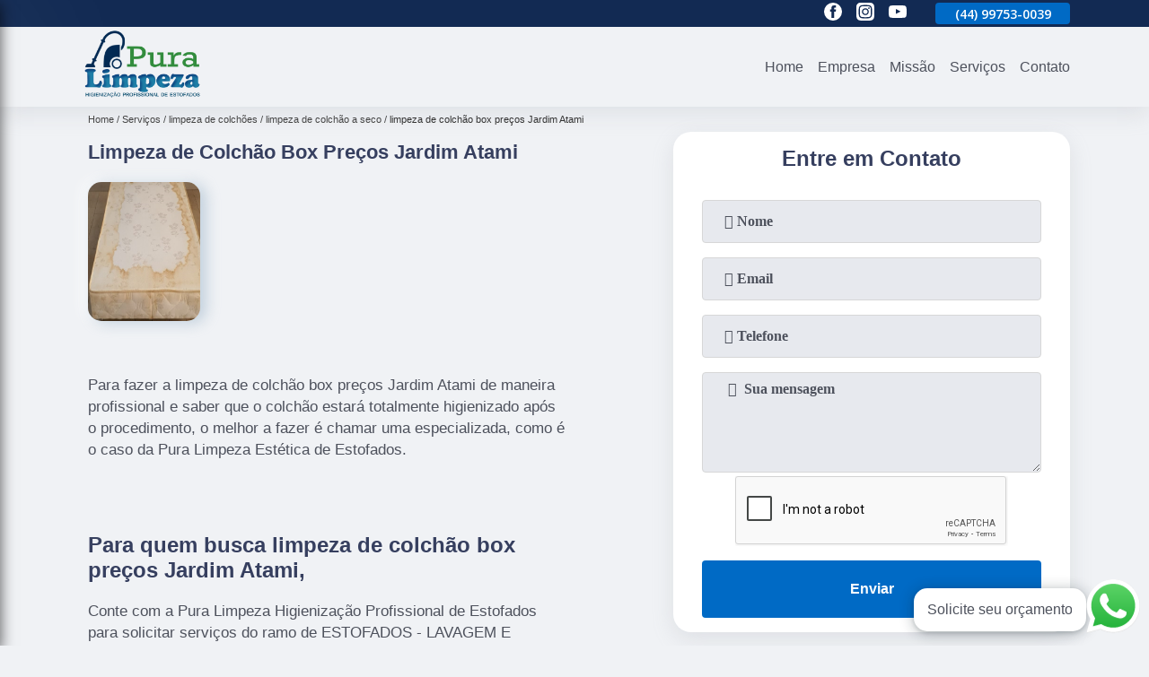

--- FILE ---
content_type: text/html; charset=utf-8
request_url: https://limpeza.puralimpezaestofados.com.br/limpeza-de-colchoes/limpeza-de-colchao-a-seco/limpeza-de-colchao-box-precos-jardim-atami
body_size: 9658
content:
<!DOCTYPE html>
<!--[if lt IE 7]>
<html class="no-js lt-ie9 lt-ie8 lt-ie7"> <![endif]-->
<!--[if IE 7]>
<html class="no-js lt-ie9 lt-ie8"> <![endif]-->
<!--[if IE 8]>
<html class="no-js lt-ie9"> <![endif]-->
<!--[if gt IE 8]><!-->
<html class="no-js" lang="pt-br"> <!--<![endif]-->
<head>
<!-- Google Tag Manager -->
<script>(function(w,d,s,l,i){w[l]=w[l]||[];w[l].push({'gtm.start':
new Date().getTime(),event:'gtm.js'});var f=d.getElementsByTagName(s)[0],
j=d.createElement(s),dl=l!='dataLayer'?'&l='+l:'';j.async=true;j.src=
'https://www.googletagmanager.com/gtm.js?id='+i+dl;f.parentNode.insertBefore(j,f);
})(window,document,'script','dataLayer','GTM-MDXK8N5');</script>
<!-- End Google Tag Manager -->
<link rel="preconnect" href="https://fonts.googleapis.com">
  <link rel="preconnect" href="https://fonts.gstatic.com" crossorigin>
  <link rel="preload" href="https://limpeza.puralimpezaestofados.com.br/css/theme.css" as="style">
  <link rel="preload" href="https://limpeza.puralimpezaestofados.com.br/css/main.css" as="style">

  <link rel="preload"  href="https://limpeza.puralimpezaestofados.com.br/./css/owl.carousel.css" as="style" />
  <link rel="preload" 
    href="https://limpeza.puralimpezaestofados.com.br/./css/owl.theme.default.css" as="style" />
  <link rel="preload"  href="https://limpeza.puralimpezaestofados.com.br/./css/notify.css" as="style" />
    <title>Limpeza de Colchão Box Preços Jardim Atami - Limpeza de Colchão a Seco        - Pura Limpeza Higienização Profissional de Estofados </title>
    <meta charset="utf-8">
    <link rel="shortcut icon" href="https://limpeza.puralimpezaestofados.com.br/imagens/favicon.ico">
    <base href="https://limpeza.puralimpezaestofados.com.br/">
            <meta name="google-site-verification" content="nBg991YPj5gZpsEqruMMiFLTM5aZ4oH1iM4okFJ5q7Q"/>
                <meta name="msvalidate.01" content="C6C863CB6F6FF962CE6D2636592AF74C"/>
        <meta name="description" content="">
    <meta name="keywords" content="limpeza de colchão a seco, limpeza, colchão, seco">
    <meta name="viewport" content="width=device-width, initial-scale=1.0">
    <meta name="geo.position"
          content=";">
    <meta name="geo.region" content="">
    <meta name="geo.placename" content="">
    <meta name="ICBM"
          content=",">
    <meta name="robots" content="index,follow">
    <meta name="rating" content="General">
    <meta name="revisit-after" content="7 days">
    <meta name="author" content="Pura Limpeza Higienização Profissional de Estofados">
    <meta property="og:region" content="Brasil">
    <meta property="og:title"
          content="Limpeza de Colchão Box Preços Jardim Atami - Limpeza de Colchão a Seco - Pura Limpeza Higienização Profissional de Estofados ">
    <meta property="og:type" content="article">
    <meta property="og:image"
          content="https://limpeza.puralimpezaestofados.com.br/imagens/logo.png">
    <meta property="og:url"
          content="https://limpeza.puralimpezaestofados.com.br/limpeza-de-colchoes/limpeza-de-colchao-a-seco/limpeza-de-colchao-box-precos-jardim-atami">
    <meta property="og:description" content="">
    <meta property="og:site_name" content="Pura Limpeza Higienização Profissional de Estofados">
        <link rel="canonical" href="https://limpeza.puralimpezaestofados.com.br/limpeza-de-colchoes/limpeza-de-colchao-a-seco/limpeza-de-colchao-box-precos-jardim-atami">
    <link rel="stylesheet" href="https://limpeza.puralimpezaestofados.com.br/css/theme.css">
    <link rel="stylesheet" type='text/css' href="https://limpeza.puralimpezaestofados.com.br/css/main.css"/>
    
    <!-- Desenvolvido por BUSCA CLIENTES - www.buscaclientes.com.br -->
</head> 

<body data-pagina="ee93336ba58a98a33900de02a71509aa">
<!-- Google Tag Manager (noscript) -->
<noscript><iframe src='https://www.googletagmanager.com/ns.html?id=GTM-MDXK8N5' height='0' width='0' style='display:none;visibility:hidden'></iframe></noscript>
<!-- End Google Tag Manager (noscript) -->
    <header>
          <!--  -->
<div class="contact">

  <div class="wrapper">

    <div class="social-container">
      <ul class="social-icons">
      </ul>

    </div>

    <div class="tel">
      <div id="telefones" class="right owl-carousel owl-theme">
       
        <p> (44) <span>99753-0038          </span></p><p> (44) <span>99753-0039          </span></p>        
      </div>
      <div class="tel-dropdown">
       
        <p> (44) <span><a rel="nofollow" class="tel follow-click"
              data-origem="cabecalho-telefone-"
              title="Telefone  - Pura Limpeza Higienização Profissional de Estofados"
              href="tel:+5544997530038">99753-0038</a>
          </span></p><p> (44) <span><a rel="nofollow" class="tel follow-click"
              data-origem="cabecalho-telefone-2"
              title="Telefone 2 - Pura Limpeza Higienização Profissional de Estofados"
              href="tel:+5544997530039">99753-0039</a>
          </span></p>        
      </div>

    </div>

  </div>
</div>
<!-- -->
<nav class="navbar">
    <!--  -->  
  <div class="logo">
    <a href="https://limpeza.puralimpezaestofados.com.br/" class="pagina-logo" data-area="paginaLogo"
      title="Pura Limpeza Higienização Profissional de Estofados - ">
      <img
       src="https://limpeza.puralimpezaestofados.com.br/imagens/vazio.jpg" data-src="https://limpeza.puralimpezaestofados.com.br/imagens/logo.png"
        title="Logo - Pura Limpeza Higienização Profissional de Estofados" class="lazyload"
        alt="Limpeza de Colchão Box Preços Jardim Atami - Limpeza de Colchão a Seco - Pura Limpeza Higienização Profissional de Estofados">
    </a>
  </div>
  <!-- -->
  
  <div class="hamburguer">
    <span></span>
    <span></span>
    <span></span>
  </div>

  <ul class="menu">
            <li><a class="btn-home" data-area="paginaHome"        href="https://limpeza.puralimpezaestofados.com.br/"
        title="Home">Home</a></li>        <li><a         href="https://limpeza.puralimpezaestofados.com.br/empresa"
        title="Empresa">Empresa</a></li>        <li><a         href="https://limpeza.puralimpezaestofados.com.br/missao"
        title="Missão">Missão</a></li>        <li class="dropdown" id="open-side-menu"><a         href="https://limpeza.puralimpezaestofados.com.br/servicos"
        title="Serviços">Serviços</a></li>        <li><a         href="https://limpeza.puralimpezaestofados.com.br/contato"
        title="Contato">Contato</a></li>
  </ul>

</nav>
    </header>
    <aside class="sidebar">
    <h2>Serviços</h2>
    
    <nav class="menu">
        
                                
                        <a href="https://limpeza.puralimpezaestofados.com.br/impermeabilizacao-de-estofado"
                           title="Impermeabilização de Estofado">Impermeabilização de Estofado</a>
                    
                                        
                        <a href="https://limpeza.puralimpezaestofados.com.br/lavagem-de-tapete"
                           title="Lavagem de Tapete">Lavagem de Tapete</a>
                    
                                        
                        <a href="https://limpeza.puralimpezaestofados.com.br/limpeza-de-colchoes"
                           title="Limpeza de Colchões">Limpeza de Colchões</a>
                    
                                        
                        <a href="https://limpeza.puralimpezaestofados.com.br/limpeza-de-estofado"
                           title="Limpeza de Estofado">Limpeza de Estofado</a>
                    
                                        
                        <a href="https://limpeza.puralimpezaestofados.com.br/limpeza-de-sofas"
                           title="Limpeza de Sofás">Limpeza de Sofás</a>
                    
                            
        </nav>
</aside>
    <main>
        <div class="wrapper"><div class="container">

<div id="breadcrumb">
		<ol itemscope itemtype="http://schema.org/BreadcrumbList">
								<li itemprop="itemListElement" itemscope
						itemtype="http://schema.org/ListItem">
						<a itemprop="item" href="https://limpeza.puralimpezaestofados.com.br/">
							<span itemprop="name">Home</span></a>
						<meta itemprop="position" content="1"/>
					</li>
											<li itemprop="itemListElement" itemscope itemtype="http://schema.org/ListItem">
							<a itemprop="item"
							   href="https://limpeza.puralimpezaestofados.com.br/servicos">
								<span itemprop="name">Serviços</span></a>
							<meta itemprop="position" content="2"/>
						</li>
												<li itemprop="itemListElement" itemscope itemtype="http://schema.org/ListItem">
							<a itemprop="item"
							   href="https://limpeza.puralimpezaestofados.com.br/limpeza-de-colchoes">
								<span itemprop="name">limpeza de colchões</span></a>
							<meta itemprop="position" content="3"/>
						</li>
												<li itemprop="itemListElement" itemscope itemtype="http://schema.org/ListItem">
							<a itemprop="item"
							   href="https://limpeza.puralimpezaestofados.com.br/limpeza-de-colchao-a-seco">
								<span itemprop="name">limpeza de colchão a seco</span></a>
							<meta itemprop="position" content="4"/>
						</li>
												<li><span>limpeza de colchão box preços Jardim Atami</span></li>
								</ol>
</div>

</div>
</div>
        <div class="wrapper text">
 
            <article class="readMore">
                <h1>Limpeza de Colchão Box Preços Jardim Atami</h1>
                <img class="imagem-pagina lazyload" src="https://limpeza.puralimpezaestofados.com.br/imagens/vazio.jpg" data-src="https://limpeza.puralimpezaestofados.com.br/imagens/limpeza-de-colchao-box-precos.jpg"
                    id="imagem-"
                    alt="Limpeza de Colchão Box Preços Jardim Atami - Limpeza de Colchão a Seco"
                    title="Limpeza de Colchão Box Preços Jardim Atami - Limpeza de Colchão a Seco"
                    width="155"
                    height="172">
                <p><p>Para fazer a limpeza de colchão box preços Jardim Atami<strong> </strong>de maneira profissional e saber que o colchão estará totalmente higienizado após o procedimento, o melhor a fazer é chamar uma especializada, como é o caso da Pura Limpeza Estética de Estofados.</p></p>
                <p><h2>Para quem busca limpeza de colchão box preços Jardim Atami,</h2> <p>Conte com a Pura Limpeza Higienização Profissional de Estofados para solicitar serviços do ramo de ESTOFADOS - LAVAGEM E IMPERMEABILIZAÇÃO, por exemplo, limpeza de colchão, lavagem de tapete em Maringá, limpeza e higienização de estofados, lavagem tapetes, higienização e impermeabilização de estofados , limpeza de sofá e impermeabilização estofados. A empresa conta com um time de profissionais qualificados para o serviço, além de investir em equipamentos modernos, que se ajustam a sua necessidade.</p><h2>Você está no local ideal para quem procura por <strong>limpeza e higienização de estofados</strong>.</h2><p>Oferecer um serviço de limpeza e impermeabilização de estofados que supere a expectativa dos clientes, garantir o máximo de comodidade e bem-estar com as nossas soluções e realizar o trabalho com muita excelência e profissionalismo.</p><p>Conhecendo nossa excelência, conheça outros trabalhos como: </p><ul><li>lavagem tapetes</li><li>limpeza colchão a seco</li><li>higienização e impermeabilização de estofados</li><li>limpeza de sofá</li></ul> <p>Ao entrar em contato conosco, você poderá esclarecer suas dúvidas, estamos à sua disposição, através de um atendimento cuidadoso e comprometido com a sua satisfação. Também trabalhamos com limpeza de colchões e lavagem de tapete. Fale com nossos especialistas.</p></p>
            </article>

            

                    <div class="formCotacao">
    <form action="https://limpeza.puralimpezaestofados.com.br/enviar-cotacao" id="formulario-cotacao" method="post">
        <div class="header">
            <h3>.</h3>
        </div>
        <input type="hidden" name="acao" value="cotacao">
        <input type="hidden" name="produto_nome" value="">
        <input class="url-atual" type="hidden" name="produto_url" value="">
        <input class="url-atual" type="hidden" name="produto_ref" value="">
        <input type="hidden" name="imagem" value="" />
        <input type="hidden" name="site" value="https://limpeza.puralimpezaestofados.com.br/" />
        <input type="hidden" name="email" value="contato@puralimpezaestofados.com.br" />
                <input type="hidden" name="projeto" value="5261" />

        <div class="item-form" id="campos-formulario">
            <input style="font-family: 'Font Awesome 5 Free'; font-weight: 700;" type="text" name="nome"
                placeholder="&#xf007; Nome" required>
            <p class="error-message" id="erro_nome"></p>
            <input style="font-family: 'Font Awesome 5 Free'; font-weight: 700;" type="email" name="email_contato"
                placeholder="&#xf0e0; Email" required>
            <p class="error-message" id="erro_email_contato"></p>
            <input style="font-family: 'Font Awesome 5 Free'; font-weight: 700;" type="text" name="telefone"
                class="telefone" placeholder="&#xf095; Telefone" required>
            <p class="error-message" id="erro_telefone"></p>

            <p class="error-message" id="erro_palavra"></p>
        </div>

        <div class="item-form" id="mensagem-formulario">
            <textarea style="font-family: 'Font Awesome 5 Free'; font-weight: 700;" name="mensagem"
                placeholder=" &#xf0e0;  Sua mensagem"></textarea>
            <p class="error-message" id="erro_mensagem"></p>
        </div>
        <div class="clear"></div>

        <div class="cta-formulario">
            <div class="seguranca-cta-formulario">
                <div class="item-cta">
                                        <div class="g-recaptcha" data-sitekey="6Lf4MwQbAAAAAJd2pEeebeWvUOQaO4p_qg23vVAN">
                    </div>
                                    </div>
                <div class="item-cta">
                <button type="button" id="btn-enviar-cotacao" class="btn-verde">Enviar</button>

                    <img src="https://limpeza.puralimpezaestofados.com.br/imagens/vazio.jpg" data-src="imagens/ajax-loader.gif" class="lazyload image-loading" id="loader-ajax" alt="Aguarde..."
                        title="Aguarde..." style="display:none">
                </div>
            </div>
        </div>

        

    </form>
    </div>
    

    
            

        </div>

        <div class="categorias">
            <div id="prova_social" class="prova_social owl-carousel owl-theme"><div class="item"><div class="review" itemscope itemtype="https://schema.org/Review"><div class="item_review" itemprop="itemReviewed" itemscope itemtype="https://schema.org/Organization"><span itemprop="name">Pura Limpeza</span></div><span itemprop="reviewRating" itemscope itemtype="https://schema.org/Rating"> <span class="ration" itemprop="ratingValue">5</span> </span> <b><span class="title" itemprop="name">"Super indico !"</span> </b><span itemprop="author" itemscope itemtype="https://schema.org/Person"> <span class="name" itemprop="name">Monica Ribas</span> </span><span class="review_body" itemprop="reviewBody">Excelentes profissionais, caprichosos e super cuidadosos com os móveis ! Pontuais ! Já faço o serviço de limpeza dos meus estofados com a equipe da PURA LIMPEZA  ( sofás, cadeiras e poltronas ) desde 2018 !</span></div></div><div class="item"><div class="review" itemscope itemtype="https://schema.org/Review"><div class="item_review" itemprop="itemReviewed" itemscope itemtype="https://schema.org/Organization"><span itemprop="name">Pura Limpeza</span></div><span itemprop="reviewRating" itemscope itemtype="https://schema.org/Rating"> <span class="ration" itemprop="ratingValue">5</span> </span> <b><span class="title" itemprop="name">"Super recomendo!!!"</span> </b><span itemprop="author" itemscope itemtype="https://schema.org/Person"> <span class="name" itemprop="name">Fran Wataya</span> </span><span class="review_body" itemprop="reviewBody">Super recomendo os serviços, são ótimos no atendimento, serviço impecável, pontuais, organizados. Já indiquei para muitas pessoas e continuo indicando</span></div></div><div class="item"><div class="review" itemscope itemtype="https://schema.org/Review"><div class="item_review" itemprop="itemReviewed" itemscope itemtype="https://schema.org/Organization"><span itemprop="name">Pura Limpeza</span></div><span itemprop="reviewRating" itemscope itemtype="https://schema.org/Rating"> <span class="ration" itemprop="ratingValue">5</span> </span> <b><span class="title" itemprop="name">"Indico sempre !"</span> </b><span itemprop="author" itemscope itemtype="https://schema.org/Person"> <span class="name" itemprop="name">Elvira Ganassin</span> </span><span class="review_body" itemprop="reviewBody">Excelente atendimento tanto via Whattap como na limpeza. Os profissionais que fizeram a limpeza foram extremamente cuidadosos e caprichosos.</span></div></div><div class="item"><div class="review" itemscope itemtype="https://schema.org/Review"><div class="item_review" itemprop="itemReviewed" itemscope itemtype="https://schema.org/Organization"><span itemprop="name">Pura Limpeza</span></div><span itemprop="reviewRating" itemscope itemtype="https://schema.org/Rating"> <span class="ration" itemprop="ratingValue">5</span> </span> <b><span class="title" itemprop="name">"Super recomendo!!!"</span> </b><span itemprop="author" itemscope itemtype="https://schema.org/Person"> <span class="name" itemprop="name">Nádia Corsi</span> </span><span class="review_body" itemprop="reviewBody">A pontualidade é impecável todas as vezes! Sou cliente há quase 3 anos. A qualidade do serviço, cuidado com nossas coisas e a cordialidade é um diferencial </span></div></div><div class="item"><div class="review" itemscope itemtype="https://schema.org/Review"><div class="item_review" itemprop="itemReviewed" itemscope itemtype="https://schema.org/Organization"><span itemprop="name">Pura Limpeza</span></div><span itemprop="reviewRating" itemscope itemtype="https://schema.org/Rating"> <span class="ration" itemprop="ratingValue">5</span> </span> <b><span class="title" itemprop="name">" Vale a pena!"</span> </b><span itemprop="author" itemscope itemtype="https://schema.org/Person"> <span class="name" itemprop="name">William Amorim</span> </span><span class="review_body" itemprop="reviewBody">Ótimo atendimento, bem organizados, produtos excelentes. Entendem mto bem o que fazem, são cuidadosos com todos os detalhes e o valor do serviço super acessível.</span></div></div></div>        </div>


        <div class="copyright">O conteúdo do texto
            "<strong>Limpeza de Colchão Box Preços Jardim Atami</strong>" é de direito reservado. Sua
            reprodução, parcial ou total, mesmo citando nossos links, é proibida sem a autorização do autor.
            Crime de violação de direito autoral &ndash; artigo 184 do Código Penal &ndash; <a
                title="Lei de direitos autorais" target="_blank"
                href="http://www.planalto.gov.br/Ccivil_03/Leis/L9610.htm" rel="noreferrer">Lei 9610/98 - Lei
                de direitos autorais</a>.
        </div>

    </main>
    </div><!-- .wrapper -->
    
    <footer>
    <aside class="categorias-footer">
        <h2>
            <a href="https://limpeza.puralimpezaestofados.com.br/servicos"
                title="Serviços - Pura Limpeza Higienização Profissional de Estofados ">Serviços</a>
        </h2>
        <nav>
            <ul class="cssmenu" id="accordian">
                                <li class="dropdown">
                    <a class="dropdown-toggle" href="https://limpeza.puralimpezaestofados.com.br/impermeabilizacao-de-estofado"
                        title="Impermeabilização de Estofado">Impermeabilização de Estofado</a>
                    <ul class="sub-menu subcategoria-menu">
                                                <li>
                            <a href="https://limpeza.puralimpezaestofados.com.br/higienizacao-e-impermeabilizacao-de-estofados"
                                title="Higienização e Impermeabilização de Estofados">Higienização e Impermeabilização de Estofados</a>
                        </li>

                                                <li>
                            <a href="https://limpeza.puralimpezaestofados.com.br/impermeabilizacao-de-cadeiras-e-poltronas-estofadas"
                                title="Impermeabilização de Cadeiras e Poltronas Estofadas">Impermeabilização de Cadeiras e Poltronas Estofadas</a>
                        </li>

                                                <li>
                            <a href="https://limpeza.puralimpezaestofados.com.br/impermeabilizacao-de-estofados"
                                title="Impermeabilização de Estofados">Impermeabilização de Estofados</a>
                        </li>

                                                <li>
                            <a href="https://limpeza.puralimpezaestofados.com.br/impermeabilizacao-de-estofados-centro-de-maringa"
                                title="Impermeabilização de Estofados Centro de Maringá">Impermeabilização de Estofados Centro de Maringá</a>
                        </li>

                                                <li>
                            <a href="https://limpeza.puralimpezaestofados.com.br/impermeabilizacao-de-estofados-em-maringa"
                                title="Impermeabilização de Estofados em Maringá">Impermeabilização de Estofados em Maringá</a>
                        </li>

                                                <li>
                            <a href="https://limpeza.puralimpezaestofados.com.br/impermeabilizacao-de-tecido-estofados"
                                title="Impermeabilização de Tecido Estofados">Impermeabilização de Tecido Estofados</a>
                        </li>

                                                <li>
                            <a href="https://limpeza.puralimpezaestofados.com.br/impermeabilizacao-em-estofados"
                                title="Impermeabilização em Estofados">Impermeabilização em Estofados</a>
                        </li>

                                                <li>
                            <a href="https://limpeza.puralimpezaestofados.com.br/impermeabilizacao-estofados"
                                title="Impermeabilização Estofados">Impermeabilização Estofados</a>
                        </li>

                                                <li>
                            <a href="https://limpeza.puralimpezaestofados.com.br/impermeabilizacao-para-estofados"
                                title="Impermeabilização para Estofados">Impermeabilização para Estofados</a>
                        </li>

                                                <li>
                            <a href="https://limpeza.puralimpezaestofados.com.br/lavagem-e-impermeabilizacao-de-estofados"
                                title="Lavagem e Impermeabilização de Estofados">Lavagem e Impermeabilização de Estofados</a>
                        </li>

                                                <li>
                            <a href="https://limpeza.puralimpezaestofados.com.br/lavagem-e-impermeabilizacao-estofados"
                                title="Lavagem e Impermeabilização Estofados">Lavagem e Impermeabilização Estofados</a>
                        </li>

                                                <li>
                            <a href="https://limpeza.puralimpezaestofados.com.br/limpeza-e-impermeabilizacao-de-estofados"
                                title="Limpeza e Impermeabilização de Estofados">Limpeza e Impermeabilização de Estofados</a>
                        </li>

                                            </ul>
                </li>
                                <li class="dropdown">
                    <a class="dropdown-toggle" href="https://limpeza.puralimpezaestofados.com.br/lavagem-de-tapete"
                        title="Lavagem de Tapete">Lavagem de Tapete</a>
                    <ul class="sub-menu subcategoria-menu">
                                                <li>
                            <a href="https://limpeza.puralimpezaestofados.com.br/lavagem-a-seco-de-tapetes"
                                title="Lavagem a Seco de Tapetes">Lavagem a Seco de Tapetes</a>
                        </li>

                                                <li>
                            <a href="https://limpeza.puralimpezaestofados.com.br/lavagem-de-carpetes-e-tapetes"
                                title="Lavagem de Carpetes e Tapetes">Lavagem de Carpetes e Tapetes</a>
                        </li>

                                                <li>
                            <a href="https://limpeza.puralimpezaestofados.com.br/lavagem-de-sofas-e-tapetes"
                                title="Lavagem de Sofás e Tapetes">Lavagem de Sofás e Tapetes</a>
                        </li>

                                                <li>
                            <a href="https://limpeza.puralimpezaestofados.com.br/lavagem-de-tapetes-a-seco"
                                title="Lavagem de Tapetes a Seco">Lavagem de Tapetes a Seco</a>
                        </li>

                                                <li>
                            <a href="https://limpeza.puralimpezaestofados.com.br/lavagem-de-tapetes-grandes"
                                title="Lavagem de Tapetes Grandes">Lavagem de Tapetes Grandes</a>
                        </li>

                                                <li>
                            <a href="https://limpeza.puralimpezaestofados.com.br/lavagem-de-tapetes-residenciais"
                                title="Lavagem de Tapetes Residenciais">Lavagem de Tapetes Residenciais</a>
                        </li>

                                                <li>
                            <a href="https://limpeza.puralimpezaestofados.com.br/lavagem-tapetes"
                                title="Lavagem Tapetes">Lavagem Tapetes</a>
                        </li>

                                                <li>
                            <a href="https://limpeza.puralimpezaestofados.com.br/lavagem-tapetes-centro-de-maringa"
                                title="Lavagem Tapetes Centro de Maringá">Lavagem Tapetes Centro de Maringá</a>
                        </li>

                                                <li>
                            <a href="https://limpeza.puralimpezaestofados.com.br/lavagem-tapetes-em-maringa"
                                title="Lavagem Tapetes em Maringá">Lavagem Tapetes em Maringá</a>
                        </li>

                                                <li>
                            <a href="https://limpeza.puralimpezaestofados.com.br/limpeza-de-tapetes"
                                title="Limpeza de Tapetes">Limpeza de Tapetes</a>
                        </li>

                                                <li>
                            <a href="https://limpeza.puralimpezaestofados.com.br/limpeza-de-tapetes-ao-domicilio"
                                title="Limpeza de Tapetes ao Domicílio">Limpeza de Tapetes ao Domicílio</a>
                        </li>

                                                <li>
                            <a href="https://limpeza.puralimpezaestofados.com.br/limpeza-de-tapetes-e-carpetes"
                                title="Limpeza de Tapetes e Carpetes">Limpeza de Tapetes e Carpetes</a>
                        </li>

                                            </ul>
                </li>
                                <li class="dropdown">
                    <a class="dropdown-toggle" href="https://limpeza.puralimpezaestofados.com.br/limpeza-de-colchoes"
                        title="Limpeza de Colchões">Limpeza de Colchões</a>
                    <ul class="sub-menu subcategoria-menu">
                                                <li>
                            <a href="https://limpeza.puralimpezaestofados.com.br/limpeza-a-seco-de-colchao"
                                title="Limpeza a Seco de Colchão">Limpeza a Seco de Colchão</a>
                        </li>

                                                <li>
                            <a href="https://limpeza.puralimpezaestofados.com.br/limpeza-colchao-a-seco"
                                title="Limpeza Colchão a Seco">Limpeza Colchão a Seco</a>
                        </li>

                                                <li>
                            <a href="https://limpeza.puralimpezaestofados.com.br/limpeza-de-colchao"
                                title="Limpeza de Colchão">Limpeza de Colchão</a>
                        </li>

                                                <li>
                            <a href="https://limpeza.puralimpezaestofados.com.br/limpeza-de-colchao-a-seco"
                                title="Limpeza de Colchão a Seco">Limpeza de Colchão a Seco</a>
                        </li>

                                                <li>
                            <a href="https://limpeza.puralimpezaestofados.com.br/limpeza-de-colchao-a-vapor"
                                title="Limpeza de Colchão a Vapor">Limpeza de Colchão a Vapor</a>
                        </li>

                                                <li>
                            <a href="https://limpeza.puralimpezaestofados.com.br/limpeza-de-colchao-box"
                                title="Limpeza de Colchão Box">Limpeza de Colchão Box</a>
                        </li>

                                                <li>
                            <a href="https://limpeza.puralimpezaestofados.com.br/limpeza-de-colchao-centro-de-maringa"
                                title="Limpeza de Colchão Centro de Maringá">Limpeza de Colchão Centro de Maringá</a>
                        </li>

                                                <li>
                            <a href="https://limpeza.puralimpezaestofados.com.br/limpeza-de-colchao-e-sofa"
                                title="Limpeza de Colchão e Sofá">Limpeza de Colchão e Sofá</a>
                        </li>

                                                <li>
                            <a href="https://limpeza.puralimpezaestofados.com.br/limpeza-de-colchao-em-maringa"
                                title="Limpeza de Colchão em Maringá">Limpeza de Colchão em Maringá</a>
                        </li>

                                                <li>
                            <a href="https://limpeza.puralimpezaestofados.com.br/limpeza-do-colchao"
                                title="Limpeza do Colchão">Limpeza do Colchão</a>
                        </li>

                                                <li>
                            <a href="https://limpeza.puralimpezaestofados.com.br/limpeza-e-higienizacao-de-colchao"
                                title="Limpeza e Higienização de Colchão">Limpeza e Higienização de Colchão</a>
                        </li>

                                                <li>
                            <a href="https://limpeza.puralimpezaestofados.com.br/limpeza-em-colchao"
                                title="Limpeza em Colchão">Limpeza em Colchão</a>
                        </li>

                                            </ul>
                </li>
                                <li class="dropdown">
                    <a class="dropdown-toggle" href="https://limpeza.puralimpezaestofados.com.br/limpeza-de-estofado"
                        title="Limpeza de Estofado">Limpeza de Estofado</a>
                    <ul class="sub-menu subcategoria-menu">
                                                <li>
                            <a href="https://limpeza.puralimpezaestofados.com.br/higienizacao-e-limpeza-de-estofados"
                                title="Higienização e Limpeza de Estofados">Higienização e Limpeza de Estofados</a>
                        </li>

                                                <li>
                            <a href="https://limpeza.puralimpezaestofados.com.br/limpeza-a-seco-estofados"
                                title="Limpeza a Seco Estofados">Limpeza a Seco Estofados</a>
                        </li>

                                                <li>
                            <a href="https://limpeza.puralimpezaestofados.com.br/limpeza-de-carpetes-e-estofados"
                                title="Limpeza de Carpetes e Estofados">Limpeza de Carpetes e Estofados</a>
                        </li>

                                                <li>
                            <a href="https://limpeza.puralimpezaestofados.com.br/limpeza-de-colchoes-e-estofados"
                                title="Limpeza de Colchões e Estofados">Limpeza de Colchões e Estofados</a>
                        </li>

                                                <li>
                            <a href="https://limpeza.puralimpezaestofados.com.br/limpeza-de-estofados-a-seco"
                                title="Limpeza de Estofados a Seco">Limpeza de Estofados a Seco</a>
                        </li>

                                                <li>
                            <a href="https://limpeza.puralimpezaestofados.com.br/limpeza-de-estofados-cadeira-e-poltrona"
                                title="Limpeza de Estofados Cadeira e Poltrona">Limpeza de Estofados Cadeira e Poltrona</a>
                        </li>

                                                <li>
                            <a href="https://limpeza.puralimpezaestofados.com.br/limpeza-de-tapetes-e-estofados"
                                title="Limpeza de Tapetes e Estofados">Limpeza de Tapetes e Estofados</a>
                        </li>

                                                <li>
                            <a href="https://limpeza.puralimpezaestofados.com.br/limpeza-e-higienizacao-de-estofados"
                                title="Limpeza e Higienização de Estofados">Limpeza e Higienização de Estofados</a>
                        </li>

                                                <li>
                            <a href="https://limpeza.puralimpezaestofados.com.br/limpeza-estofados"
                                title="Limpeza Estofados">Limpeza Estofados</a>
                        </li>

                                                <li>
                            <a href="https://limpeza.puralimpezaestofados.com.br/limpeza-estofados-centro-de-maringa"
                                title="Limpeza Estofados Centro de Maringá">Limpeza Estofados Centro de Maringá</a>
                        </li>

                                                <li>
                            <a href="https://limpeza.puralimpezaestofados.com.br/limpeza-estofados-em-maringa"
                                title="Limpeza Estofados em Maringá">Limpeza Estofados em Maringá</a>
                        </li>

                                                <li>
                            <a href="https://limpeza.puralimpezaestofados.com.br/limpeza-profissional-de-estofados"
                                title="Limpeza Profissional de Estofados">Limpeza Profissional de Estofados</a>
                        </li>

                                            </ul>
                </li>
                                <li class="dropdown">
                    <a class="dropdown-toggle" href="https://limpeza.puralimpezaestofados.com.br/limpeza-de-sofas"
                        title="Limpeza de Sofás">Limpeza de Sofás</a>
                    <ul class="sub-menu subcategoria-menu">
                                                <li>
                            <a href="https://limpeza.puralimpezaestofados.com.br/limpeza-a-seco-sofa"
                                title="Limpeza a Seco Sofá">Limpeza a Seco Sofá</a>
                        </li>

                                                <li>
                            <a href="https://limpeza.puralimpezaestofados.com.br/limpeza-de-sofa"
                                title="Limpeza de Sofá">Limpeza de Sofá</a>
                        </li>

                                                <li>
                            <a href="https://limpeza.puralimpezaestofados.com.br/limpeza-de-sofa-centro-de-maringa"
                                title="Limpeza de Sofá Centro de Maringá">Limpeza de Sofá Centro de Maringá</a>
                        </li>

                                                <li>
                            <a href="https://limpeza.puralimpezaestofados.com.br/limpeza-de-sofa-de-couro"
                                title="Limpeza de Sofá de Couro">Limpeza de Sofá de Couro</a>
                        </li>

                                                <li>
                            <a href="https://limpeza.puralimpezaestofados.com.br/limpeza-de-sofa-e-colchao"
                                title="Limpeza de Sofá e Colchão">Limpeza de Sofá e Colchão</a>
                        </li>

                                                <li>
                            <a href="https://limpeza.puralimpezaestofados.com.br/limpeza-de-sofa-e-impermeabilizacao"
                                title="Limpeza de Sofá e Impermeabilização">Limpeza de Sofá e Impermeabilização</a>
                        </li>

                                                <li>
                            <a href="https://limpeza.puralimpezaestofados.com.br/limpeza-de-sofa-em-maringa"
                                title="Limpeza de Sofá em Maringá">Limpeza de Sofá em Maringá</a>
                        </li>

                                                <li>
                            <a href="https://limpeza.puralimpezaestofados.com.br/limpeza-de-sofa-profissional"
                                title="Limpeza de Sofá Profissional">Limpeza de Sofá Profissional</a>
                        </li>

                                                <li>
                            <a href="https://limpeza.puralimpezaestofados.com.br/limpeza-do-sofa"
                                title="Limpeza do Sofá">Limpeza do Sofá</a>
                        </li>

                                                <li>
                            <a href="https://limpeza.puralimpezaestofados.com.br/limpeza-do-sofa-a-seco"
                                title="Limpeza do Sofá a Seco">Limpeza do Sofá a Seco</a>
                        </li>

                                                <li>
                            <a href="https://limpeza.puralimpezaestofados.com.br/limpeza-e-impermeabilizacao-de-sofa"
                                title="Limpeza e Impermeabilização de Sofá">Limpeza e Impermeabilização de Sofá</a>
                        </li>

                                                <li>
                            <a href="https://limpeza.puralimpezaestofados.com.br/limpeza-sofa-suede"
                                title="Limpeza Sofá Suede">Limpeza Sofá Suede</a>
                        </li>

                                            </ul>
                </li>
                            </ul>
        </nav>

    </aside>
    
    <div id="main-footer">
        <!--  -->
        <article id="pgEndereco">
            <a href="https://limpeza.puralimpezaestofados.com.br/" class="pagina-logo" data-area="paginaLogo"
                title="Pura Limpeza Higienização Profissional de Estofados - ">
                <img src="https://limpeza.puralimpezaestofados.com.br/imagens/vazio.jpg" data-src="https://limpeza.puralimpezaestofados.com.br/imagens/logo.png"
                    title="Logo - Pura Limpeza Higienização Profissional de Estofados"
                    class="lazyload"   alt="Limpeza de Colchão Box Preços Jardim Atami - Limpeza de Colchão a Seco - Pura Limpeza Higienização Profissional de Estofados">
            </a>
            <h4>Pura Limpeza Higienização Profissional de Estofados</h4>
            <div class="end_adicionais">
                <div class="endereco">
                    <p class="end">
                        Rua Rio Samambaia                        , 83                        Maringá                         - CEP: 87043-400                    </p>
                    
                    <p> (44)  99753-0038</p>
                    <p> (44)  99753-0039</p>
                                        <!-- -->
                </div>
            </div>
        </article>


        <nav>
        <ul>
                            <li>
                <a rel="nofollow" href="https://limpeza.puralimpezaestofados.com.br/"
                   title="Home">Home</a>
                </li>
                                <li>
                <a rel="nofollow" href="https://limpeza.puralimpezaestofados.com.br/empresa"
                   title="Empresa">Empresa</a>
                </li>
                                <li>
                <a rel="nofollow" href="https://limpeza.puralimpezaestofados.com.br/missao"
                   title="Missão">Missão</a>
                </li>
                                <li>
                <a rel="nofollow" href="https://limpeza.puralimpezaestofados.com.br/servicos"
                   title="Serviços">Serviços</a>
                </li>
                                <li>
                <a rel="nofollow" href="https://limpeza.puralimpezaestofados.com.br/contato"
                   title="Contato">Contato</a>
                </li>
                            
            <li><a href="https://limpeza.puralimpezaestofados.com.br/mapa-do-site"
                   title="Mapa do site Pura Limpeza Higienização Profissional de Estofados">Mapa do site</a></li>
                   
                    <li class="abre-menu"><a href="https://limpeza.puralimpezaestofados.com.br/servicos"
            title="Mais Serviços">Mais Serviços</a></li>

            
        </ul>
    </nav>

         <!--  -->
        <div class="social-container">
        <div class="social-icons"></div>
        <!-- -->
        </div>
    </div>
    <div id="copyrigth">
        <div class="footer_footer">

            <p>O inteiro teor deste site está sujeito à proteção de direitos autorais. Copyright©
                Pura Limpeza Higienização Profissional de Estofados (Lei 9610 de 19/02/1998)</p>
            <div class="footer_selos">
            <img alt="Plataforma criada por BuscaCliente.com.br" class="lazyload busca-clientes"
               src="https://limpeza.puralimpezaestofados.com.br/imagens/vazio.jpg" data-src="https://limpeza.puralimpezaestofados.com.br/imagens/max.png">
            <br>
            <a rel="noreferrer" class="busca-clientes"
                href="http://validator.w3.org/check?uri=https://limpeza.puralimpezaestofados.com.br/" target="_blank"
                title="Site Desenvolvido em HTML5 nos padrões internacionais W3C"><img
                 src="https://limpeza.puralimpezaestofados.com.br/imagens/vazio.jpg"   data-src="https://limpeza.puralimpezaestofados.com.br/imagens/selo-w3c-html5.png"
                    class="lazyload" alt="Site Desenvolvido em HTML5 nos padrões internacionais W3C"></a>
            <img alt="Site seguro" class="lazyload busca-clientes" src="https://limpeza.puralimpezaestofados.com.br/imagens/vazio.jpg" data-src="imagens/selo.png">
            </div>
        </div>
    </div>
    <a id="myBtn" href="#formulario-cotacao">
    <div  title="Go to top" class="active"><svg xmlns="http://www.w3.org/2000/svg" height="24px" viewBox="0 0 24 24" width="24px" fill="var(--shape)">
            <path d="M0 0h24v24H0V0z" fill="none"></path>
            <path d="M4 12l1.41 1.41L11 7.83V20h2V7.83l5.58 5.59L20 12l-8-8-8 8z"></path>
        </svg></div></a>

    
        <div id="confirma">

            <div id="mainConfirma">
                <form action="javascript:void(0);" id="formulario-cotacao-whats" class="form-Whats " method="post">
                                    <div class="C-modal">X</div>
                    <input type="hidden" name="acao" value="cotacao"><input type="hidden" name="produto_nome"
                        value=""><input class="url-atual" type="hidden" name="produto_url" value=""><input
                        class="url-atual" type="hidden" name="produto_ref" value=""><input type="hidden" name="imagem"
                        value=""><input type="hidden" name="site"
                        value="https://limpeza.puralimpezaestofados.com.br/"><input type="hidden" name="email"
                        value="contato@puralimpezaestofados.com.br"><input type="hidden" name="projeto"
                        value="5261"> 
                    <div class="dados-cotacao">
                        <h4>Fale conosco no whatsapp <span><svg xmlns="http://www.w3.org/2000/svg" xmlns:xlink="http://www.w3.org/1999/xlink" width="50" height="50" viewBox="0 0 1219.547 1225.016"><path fill="#E0E0E0" d="M1041.858 178.02C927.206 63.289 774.753.07 612.325 0 277.617 0 5.232 272.298 5.098 606.991c-.039 106.986 27.915 211.42 81.048 303.476L0 1225.016l321.898-84.406c88.689 48.368 188.547 73.855 290.166 73.896h.258.003c334.654 0 607.08-272.346 607.222-607.023.056-162.208-63.052-314.724-177.689-429.463zm-429.533 933.963h-.197c-90.578-.048-179.402-24.366-256.878-70.339l-18.438-10.93-191.021 50.083 51-186.176-12.013-19.087c-50.525-80.336-77.198-173.175-77.16-268.504.111-278.186 226.507-504.503 504.898-504.503 134.812.056 261.519 52.604 356.814 147.965 95.289 95.36 147.728 222.128 147.688 356.948-.118 278.195-226.522 504.543-504.693 504.543z"/><linearGradient id="a" gradientUnits="userSpaceOnUse" x1="609.77" y1="1190.114" x2="609.77" y2="21.084"><stop offset="0" stop-color="#20b038"/><stop offset="1" stop-color="#60d66a"/></linearGradient><path fill="url(#a)" d="M27.875 1190.114l82.211-300.18c-50.719-87.852-77.391-187.523-77.359-289.602.133-319.398 260.078-579.25 579.469-579.25 155.016.07 300.508 60.398 409.898 169.891 109.414 109.492 169.633 255.031 169.57 409.812-.133 319.406-260.094 579.281-579.445 579.281-.023 0 .016 0 0 0h-.258c-96.977-.031-192.266-24.375-276.898-70.5l-307.188 80.548z"/><image overflow="visible" opacity=".08" width="682" height="639" xlink:href="FCC0802E2AF8A915.png" transform="translate(270.984 291.372)"/><path fill-rule="evenodd" clip-rule="evenodd" fill="#FFF" d="M462.273 349.294c-11.234-24.977-23.062-25.477-33.75-25.914-8.742-.375-18.75-.352-28.742-.352-10 0-26.25 3.758-39.992 18.766-13.75 15.008-52.5 51.289-52.5 125.078 0 73.797 53.75 145.102 61.242 155.117 7.5 10 103.758 166.266 256.203 226.383 126.695 49.961 152.477 40.023 179.977 37.523s88.734-36.273 101.234-71.297c12.5-35.016 12.5-65.031 8.75-71.305-3.75-6.25-13.75-10-28.75-17.5s-88.734-43.789-102.484-48.789-23.75-7.5-33.75 7.516c-10 15-38.727 48.773-47.477 58.773-8.75 10.023-17.5 11.273-32.5 3.773-15-7.523-63.305-23.344-120.609-74.438-44.586-39.75-74.688-88.844-83.438-103.859-8.75-15-.938-23.125 6.586-30.602 6.734-6.719 15-17.508 22.5-26.266 7.484-8.758 9.984-15.008 14.984-25.008 5-10.016 2.5-18.773-1.25-26.273s-32.898-81.67-46.234-111.326z"/><path fill="#FFF" d="M1036.898 176.091C923.562 62.677 772.859.185 612.297.114 281.43.114 12.172 269.286 12.039 600.137 12 705.896 39.633 809.13 92.156 900.13L7 1211.067l318.203-83.438c87.672 47.812 186.383 73.008 286.836 73.047h.255.003c330.812 0 600.109-269.219 600.25-600.055.055-160.343-62.328-311.108-175.649-424.53zm-424.601 923.242h-.195c-89.539-.047-177.344-24.086-253.93-69.531l-18.227-10.805-188.828 49.508 50.414-184.039-11.875-18.867c-49.945-79.414-76.312-171.188-76.273-265.422.109-274.992 223.906-498.711 499.102-498.711 133.266.055 258.516 52 352.719 146.266 94.195 94.266 146.031 219.578 145.992 352.852-.118 274.999-223.923 498.749-498.899 498.749z"/></svg></span></h4>
                        <input style="font-family: 'Font Awesome 5 Free'; font-weight: 700;" type="text" id="Input-name" name="nome"
                            placeholder="&#xf007; Nome">
                       
                        <input style="font-family: 'Font Awesome 5 Free'; font-weight: 700;" type="text" name="telefone"
                            class="telefone" placeholder="&#xf095; Telefone">
                        <textarea style="font-family: 'Font Awesome 5 Free'; font-weight: 700;" name="mensagem" id="mensg" placeholder="&#xf0e0; Mensagem" rows="3"
                            required=""></textarea><input type="hidden" name="email_contato"
                            value="form-whats@whatsapp.com.br">
                    </div>                    <div class="g-recaptcha" data-sitekey="6Lf4MwQbAAAAAJd2pEeebeWvUOQaO4p_qg23vVAN">
                    </div>
                    <div class="clear"></div>
                    <button type="submit" class="btn-verde" id="btnConfirmaWhats">Mandar WhatsApp</button>
                    <img src="https://limpeza.puralimpezaestofados.com.br/imagens/vazio.jpg" data-src="/imagens/ajax-loader.gif" class="lazyload image-loading" id="loader-ajax-whats" alt="Aguarde..."
                        title="Aguarde..." style="display:none">
                </form>
            </div>
            <div id="footerConfirma"></div>
        </div>
    

</footer>
<script src="js/lazysizes.min.js" async=""></script>
<link rel="stylesheet" type='text/css' href="https://limpeza.puralimpezaestofados.com.br/./css/owl.carousel.css" />
<link rel="stylesheet" type='text/css'
    href="https://limpeza.puralimpezaestofados.com.br/./css/owl.theme.default.css" />
<link rel="stylesheet" type='text/css' href="https://limpeza.puralimpezaestofados.com.br/./css/notify.css" />
<script src="https://limpeza.puralimpezaestofados.com.br/js/jquery-3.6.0.min.js"></script>
<script>
$(document).ready(function() {

    

        (function(i, s, o, g, r, a, m) {
            i['GoogleAnalyticsObject'] = r;
            i[r] = i[r] || function() {
                (i[r].q = i[r].q || []).push(arguments)
            }, i[r].l = 1 * new Date();
            a = s.createElement(o),
                m = s.getElementsByTagName(o)[0];
            a.async = 1;
            a.src = g;
            m.parentNode.insertBefore(a, m)
        })(window, document, 'script', '//www.google-analytics.com/analytics.js', 'ga');

    ga('create', 'UA-198338228-20', 'auto');
    ga('send', 'pageview');
    })
</script>

<script async src='https://www.google.com/recaptcha/api.js'></script>
<script async src="https://kit.fontawesome.com/4641593e0d.js" crossorigin="anonymous"></script>
<script src="https://limpeza.puralimpezaestofados.com.br/js/owl.carousel.min.js"></script>
<script src="https://limpeza.puralimpezaestofados.com.br/js/functions.js"></script>
<script src="https://limpeza.puralimpezaestofados.com.br/js/geral.js"></script>

<!-- Desenvolvido por BUSCA CLIENTES - www.buscaclientes.com.br -->

<!-- #!Version3 - BuscaMax -->
    </body>

</html>

--- FILE ---
content_type: text/html; charset=utf-8
request_url: https://www.google.com/recaptcha/api2/anchor?ar=1&k=6Lf4MwQbAAAAAJd2pEeebeWvUOQaO4p_qg23vVAN&co=aHR0cHM6Ly9saW1wZXphLnB1cmFsaW1wZXphZXN0b2ZhZG9zLmNvbS5icjo0NDM.&hl=en&v=PoyoqOPhxBO7pBk68S4YbpHZ&size=normal&anchor-ms=20000&execute-ms=30000&cb=g97hl1m0u2cx
body_size: 49449
content:
<!DOCTYPE HTML><html dir="ltr" lang="en"><head><meta http-equiv="Content-Type" content="text/html; charset=UTF-8">
<meta http-equiv="X-UA-Compatible" content="IE=edge">
<title>reCAPTCHA</title>
<style type="text/css">
/* cyrillic-ext */
@font-face {
  font-family: 'Roboto';
  font-style: normal;
  font-weight: 400;
  font-stretch: 100%;
  src: url(//fonts.gstatic.com/s/roboto/v48/KFO7CnqEu92Fr1ME7kSn66aGLdTylUAMa3GUBHMdazTgWw.woff2) format('woff2');
  unicode-range: U+0460-052F, U+1C80-1C8A, U+20B4, U+2DE0-2DFF, U+A640-A69F, U+FE2E-FE2F;
}
/* cyrillic */
@font-face {
  font-family: 'Roboto';
  font-style: normal;
  font-weight: 400;
  font-stretch: 100%;
  src: url(//fonts.gstatic.com/s/roboto/v48/KFO7CnqEu92Fr1ME7kSn66aGLdTylUAMa3iUBHMdazTgWw.woff2) format('woff2');
  unicode-range: U+0301, U+0400-045F, U+0490-0491, U+04B0-04B1, U+2116;
}
/* greek-ext */
@font-face {
  font-family: 'Roboto';
  font-style: normal;
  font-weight: 400;
  font-stretch: 100%;
  src: url(//fonts.gstatic.com/s/roboto/v48/KFO7CnqEu92Fr1ME7kSn66aGLdTylUAMa3CUBHMdazTgWw.woff2) format('woff2');
  unicode-range: U+1F00-1FFF;
}
/* greek */
@font-face {
  font-family: 'Roboto';
  font-style: normal;
  font-weight: 400;
  font-stretch: 100%;
  src: url(//fonts.gstatic.com/s/roboto/v48/KFO7CnqEu92Fr1ME7kSn66aGLdTylUAMa3-UBHMdazTgWw.woff2) format('woff2');
  unicode-range: U+0370-0377, U+037A-037F, U+0384-038A, U+038C, U+038E-03A1, U+03A3-03FF;
}
/* math */
@font-face {
  font-family: 'Roboto';
  font-style: normal;
  font-weight: 400;
  font-stretch: 100%;
  src: url(//fonts.gstatic.com/s/roboto/v48/KFO7CnqEu92Fr1ME7kSn66aGLdTylUAMawCUBHMdazTgWw.woff2) format('woff2');
  unicode-range: U+0302-0303, U+0305, U+0307-0308, U+0310, U+0312, U+0315, U+031A, U+0326-0327, U+032C, U+032F-0330, U+0332-0333, U+0338, U+033A, U+0346, U+034D, U+0391-03A1, U+03A3-03A9, U+03B1-03C9, U+03D1, U+03D5-03D6, U+03F0-03F1, U+03F4-03F5, U+2016-2017, U+2034-2038, U+203C, U+2040, U+2043, U+2047, U+2050, U+2057, U+205F, U+2070-2071, U+2074-208E, U+2090-209C, U+20D0-20DC, U+20E1, U+20E5-20EF, U+2100-2112, U+2114-2115, U+2117-2121, U+2123-214F, U+2190, U+2192, U+2194-21AE, U+21B0-21E5, U+21F1-21F2, U+21F4-2211, U+2213-2214, U+2216-22FF, U+2308-230B, U+2310, U+2319, U+231C-2321, U+2336-237A, U+237C, U+2395, U+239B-23B7, U+23D0, U+23DC-23E1, U+2474-2475, U+25AF, U+25B3, U+25B7, U+25BD, U+25C1, U+25CA, U+25CC, U+25FB, U+266D-266F, U+27C0-27FF, U+2900-2AFF, U+2B0E-2B11, U+2B30-2B4C, U+2BFE, U+3030, U+FF5B, U+FF5D, U+1D400-1D7FF, U+1EE00-1EEFF;
}
/* symbols */
@font-face {
  font-family: 'Roboto';
  font-style: normal;
  font-weight: 400;
  font-stretch: 100%;
  src: url(//fonts.gstatic.com/s/roboto/v48/KFO7CnqEu92Fr1ME7kSn66aGLdTylUAMaxKUBHMdazTgWw.woff2) format('woff2');
  unicode-range: U+0001-000C, U+000E-001F, U+007F-009F, U+20DD-20E0, U+20E2-20E4, U+2150-218F, U+2190, U+2192, U+2194-2199, U+21AF, U+21E6-21F0, U+21F3, U+2218-2219, U+2299, U+22C4-22C6, U+2300-243F, U+2440-244A, U+2460-24FF, U+25A0-27BF, U+2800-28FF, U+2921-2922, U+2981, U+29BF, U+29EB, U+2B00-2BFF, U+4DC0-4DFF, U+FFF9-FFFB, U+10140-1018E, U+10190-1019C, U+101A0, U+101D0-101FD, U+102E0-102FB, U+10E60-10E7E, U+1D2C0-1D2D3, U+1D2E0-1D37F, U+1F000-1F0FF, U+1F100-1F1AD, U+1F1E6-1F1FF, U+1F30D-1F30F, U+1F315, U+1F31C, U+1F31E, U+1F320-1F32C, U+1F336, U+1F378, U+1F37D, U+1F382, U+1F393-1F39F, U+1F3A7-1F3A8, U+1F3AC-1F3AF, U+1F3C2, U+1F3C4-1F3C6, U+1F3CA-1F3CE, U+1F3D4-1F3E0, U+1F3ED, U+1F3F1-1F3F3, U+1F3F5-1F3F7, U+1F408, U+1F415, U+1F41F, U+1F426, U+1F43F, U+1F441-1F442, U+1F444, U+1F446-1F449, U+1F44C-1F44E, U+1F453, U+1F46A, U+1F47D, U+1F4A3, U+1F4B0, U+1F4B3, U+1F4B9, U+1F4BB, U+1F4BF, U+1F4C8-1F4CB, U+1F4D6, U+1F4DA, U+1F4DF, U+1F4E3-1F4E6, U+1F4EA-1F4ED, U+1F4F7, U+1F4F9-1F4FB, U+1F4FD-1F4FE, U+1F503, U+1F507-1F50B, U+1F50D, U+1F512-1F513, U+1F53E-1F54A, U+1F54F-1F5FA, U+1F610, U+1F650-1F67F, U+1F687, U+1F68D, U+1F691, U+1F694, U+1F698, U+1F6AD, U+1F6B2, U+1F6B9-1F6BA, U+1F6BC, U+1F6C6-1F6CF, U+1F6D3-1F6D7, U+1F6E0-1F6EA, U+1F6F0-1F6F3, U+1F6F7-1F6FC, U+1F700-1F7FF, U+1F800-1F80B, U+1F810-1F847, U+1F850-1F859, U+1F860-1F887, U+1F890-1F8AD, U+1F8B0-1F8BB, U+1F8C0-1F8C1, U+1F900-1F90B, U+1F93B, U+1F946, U+1F984, U+1F996, U+1F9E9, U+1FA00-1FA6F, U+1FA70-1FA7C, U+1FA80-1FA89, U+1FA8F-1FAC6, U+1FACE-1FADC, U+1FADF-1FAE9, U+1FAF0-1FAF8, U+1FB00-1FBFF;
}
/* vietnamese */
@font-face {
  font-family: 'Roboto';
  font-style: normal;
  font-weight: 400;
  font-stretch: 100%;
  src: url(//fonts.gstatic.com/s/roboto/v48/KFO7CnqEu92Fr1ME7kSn66aGLdTylUAMa3OUBHMdazTgWw.woff2) format('woff2');
  unicode-range: U+0102-0103, U+0110-0111, U+0128-0129, U+0168-0169, U+01A0-01A1, U+01AF-01B0, U+0300-0301, U+0303-0304, U+0308-0309, U+0323, U+0329, U+1EA0-1EF9, U+20AB;
}
/* latin-ext */
@font-face {
  font-family: 'Roboto';
  font-style: normal;
  font-weight: 400;
  font-stretch: 100%;
  src: url(//fonts.gstatic.com/s/roboto/v48/KFO7CnqEu92Fr1ME7kSn66aGLdTylUAMa3KUBHMdazTgWw.woff2) format('woff2');
  unicode-range: U+0100-02BA, U+02BD-02C5, U+02C7-02CC, U+02CE-02D7, U+02DD-02FF, U+0304, U+0308, U+0329, U+1D00-1DBF, U+1E00-1E9F, U+1EF2-1EFF, U+2020, U+20A0-20AB, U+20AD-20C0, U+2113, U+2C60-2C7F, U+A720-A7FF;
}
/* latin */
@font-face {
  font-family: 'Roboto';
  font-style: normal;
  font-weight: 400;
  font-stretch: 100%;
  src: url(//fonts.gstatic.com/s/roboto/v48/KFO7CnqEu92Fr1ME7kSn66aGLdTylUAMa3yUBHMdazQ.woff2) format('woff2');
  unicode-range: U+0000-00FF, U+0131, U+0152-0153, U+02BB-02BC, U+02C6, U+02DA, U+02DC, U+0304, U+0308, U+0329, U+2000-206F, U+20AC, U+2122, U+2191, U+2193, U+2212, U+2215, U+FEFF, U+FFFD;
}
/* cyrillic-ext */
@font-face {
  font-family: 'Roboto';
  font-style: normal;
  font-weight: 500;
  font-stretch: 100%;
  src: url(//fonts.gstatic.com/s/roboto/v48/KFO7CnqEu92Fr1ME7kSn66aGLdTylUAMa3GUBHMdazTgWw.woff2) format('woff2');
  unicode-range: U+0460-052F, U+1C80-1C8A, U+20B4, U+2DE0-2DFF, U+A640-A69F, U+FE2E-FE2F;
}
/* cyrillic */
@font-face {
  font-family: 'Roboto';
  font-style: normal;
  font-weight: 500;
  font-stretch: 100%;
  src: url(//fonts.gstatic.com/s/roboto/v48/KFO7CnqEu92Fr1ME7kSn66aGLdTylUAMa3iUBHMdazTgWw.woff2) format('woff2');
  unicode-range: U+0301, U+0400-045F, U+0490-0491, U+04B0-04B1, U+2116;
}
/* greek-ext */
@font-face {
  font-family: 'Roboto';
  font-style: normal;
  font-weight: 500;
  font-stretch: 100%;
  src: url(//fonts.gstatic.com/s/roboto/v48/KFO7CnqEu92Fr1ME7kSn66aGLdTylUAMa3CUBHMdazTgWw.woff2) format('woff2');
  unicode-range: U+1F00-1FFF;
}
/* greek */
@font-face {
  font-family: 'Roboto';
  font-style: normal;
  font-weight: 500;
  font-stretch: 100%;
  src: url(//fonts.gstatic.com/s/roboto/v48/KFO7CnqEu92Fr1ME7kSn66aGLdTylUAMa3-UBHMdazTgWw.woff2) format('woff2');
  unicode-range: U+0370-0377, U+037A-037F, U+0384-038A, U+038C, U+038E-03A1, U+03A3-03FF;
}
/* math */
@font-face {
  font-family: 'Roboto';
  font-style: normal;
  font-weight: 500;
  font-stretch: 100%;
  src: url(//fonts.gstatic.com/s/roboto/v48/KFO7CnqEu92Fr1ME7kSn66aGLdTylUAMawCUBHMdazTgWw.woff2) format('woff2');
  unicode-range: U+0302-0303, U+0305, U+0307-0308, U+0310, U+0312, U+0315, U+031A, U+0326-0327, U+032C, U+032F-0330, U+0332-0333, U+0338, U+033A, U+0346, U+034D, U+0391-03A1, U+03A3-03A9, U+03B1-03C9, U+03D1, U+03D5-03D6, U+03F0-03F1, U+03F4-03F5, U+2016-2017, U+2034-2038, U+203C, U+2040, U+2043, U+2047, U+2050, U+2057, U+205F, U+2070-2071, U+2074-208E, U+2090-209C, U+20D0-20DC, U+20E1, U+20E5-20EF, U+2100-2112, U+2114-2115, U+2117-2121, U+2123-214F, U+2190, U+2192, U+2194-21AE, U+21B0-21E5, U+21F1-21F2, U+21F4-2211, U+2213-2214, U+2216-22FF, U+2308-230B, U+2310, U+2319, U+231C-2321, U+2336-237A, U+237C, U+2395, U+239B-23B7, U+23D0, U+23DC-23E1, U+2474-2475, U+25AF, U+25B3, U+25B7, U+25BD, U+25C1, U+25CA, U+25CC, U+25FB, U+266D-266F, U+27C0-27FF, U+2900-2AFF, U+2B0E-2B11, U+2B30-2B4C, U+2BFE, U+3030, U+FF5B, U+FF5D, U+1D400-1D7FF, U+1EE00-1EEFF;
}
/* symbols */
@font-face {
  font-family: 'Roboto';
  font-style: normal;
  font-weight: 500;
  font-stretch: 100%;
  src: url(//fonts.gstatic.com/s/roboto/v48/KFO7CnqEu92Fr1ME7kSn66aGLdTylUAMaxKUBHMdazTgWw.woff2) format('woff2');
  unicode-range: U+0001-000C, U+000E-001F, U+007F-009F, U+20DD-20E0, U+20E2-20E4, U+2150-218F, U+2190, U+2192, U+2194-2199, U+21AF, U+21E6-21F0, U+21F3, U+2218-2219, U+2299, U+22C4-22C6, U+2300-243F, U+2440-244A, U+2460-24FF, U+25A0-27BF, U+2800-28FF, U+2921-2922, U+2981, U+29BF, U+29EB, U+2B00-2BFF, U+4DC0-4DFF, U+FFF9-FFFB, U+10140-1018E, U+10190-1019C, U+101A0, U+101D0-101FD, U+102E0-102FB, U+10E60-10E7E, U+1D2C0-1D2D3, U+1D2E0-1D37F, U+1F000-1F0FF, U+1F100-1F1AD, U+1F1E6-1F1FF, U+1F30D-1F30F, U+1F315, U+1F31C, U+1F31E, U+1F320-1F32C, U+1F336, U+1F378, U+1F37D, U+1F382, U+1F393-1F39F, U+1F3A7-1F3A8, U+1F3AC-1F3AF, U+1F3C2, U+1F3C4-1F3C6, U+1F3CA-1F3CE, U+1F3D4-1F3E0, U+1F3ED, U+1F3F1-1F3F3, U+1F3F5-1F3F7, U+1F408, U+1F415, U+1F41F, U+1F426, U+1F43F, U+1F441-1F442, U+1F444, U+1F446-1F449, U+1F44C-1F44E, U+1F453, U+1F46A, U+1F47D, U+1F4A3, U+1F4B0, U+1F4B3, U+1F4B9, U+1F4BB, U+1F4BF, U+1F4C8-1F4CB, U+1F4D6, U+1F4DA, U+1F4DF, U+1F4E3-1F4E6, U+1F4EA-1F4ED, U+1F4F7, U+1F4F9-1F4FB, U+1F4FD-1F4FE, U+1F503, U+1F507-1F50B, U+1F50D, U+1F512-1F513, U+1F53E-1F54A, U+1F54F-1F5FA, U+1F610, U+1F650-1F67F, U+1F687, U+1F68D, U+1F691, U+1F694, U+1F698, U+1F6AD, U+1F6B2, U+1F6B9-1F6BA, U+1F6BC, U+1F6C6-1F6CF, U+1F6D3-1F6D7, U+1F6E0-1F6EA, U+1F6F0-1F6F3, U+1F6F7-1F6FC, U+1F700-1F7FF, U+1F800-1F80B, U+1F810-1F847, U+1F850-1F859, U+1F860-1F887, U+1F890-1F8AD, U+1F8B0-1F8BB, U+1F8C0-1F8C1, U+1F900-1F90B, U+1F93B, U+1F946, U+1F984, U+1F996, U+1F9E9, U+1FA00-1FA6F, U+1FA70-1FA7C, U+1FA80-1FA89, U+1FA8F-1FAC6, U+1FACE-1FADC, U+1FADF-1FAE9, U+1FAF0-1FAF8, U+1FB00-1FBFF;
}
/* vietnamese */
@font-face {
  font-family: 'Roboto';
  font-style: normal;
  font-weight: 500;
  font-stretch: 100%;
  src: url(//fonts.gstatic.com/s/roboto/v48/KFO7CnqEu92Fr1ME7kSn66aGLdTylUAMa3OUBHMdazTgWw.woff2) format('woff2');
  unicode-range: U+0102-0103, U+0110-0111, U+0128-0129, U+0168-0169, U+01A0-01A1, U+01AF-01B0, U+0300-0301, U+0303-0304, U+0308-0309, U+0323, U+0329, U+1EA0-1EF9, U+20AB;
}
/* latin-ext */
@font-face {
  font-family: 'Roboto';
  font-style: normal;
  font-weight: 500;
  font-stretch: 100%;
  src: url(//fonts.gstatic.com/s/roboto/v48/KFO7CnqEu92Fr1ME7kSn66aGLdTylUAMa3KUBHMdazTgWw.woff2) format('woff2');
  unicode-range: U+0100-02BA, U+02BD-02C5, U+02C7-02CC, U+02CE-02D7, U+02DD-02FF, U+0304, U+0308, U+0329, U+1D00-1DBF, U+1E00-1E9F, U+1EF2-1EFF, U+2020, U+20A0-20AB, U+20AD-20C0, U+2113, U+2C60-2C7F, U+A720-A7FF;
}
/* latin */
@font-face {
  font-family: 'Roboto';
  font-style: normal;
  font-weight: 500;
  font-stretch: 100%;
  src: url(//fonts.gstatic.com/s/roboto/v48/KFO7CnqEu92Fr1ME7kSn66aGLdTylUAMa3yUBHMdazQ.woff2) format('woff2');
  unicode-range: U+0000-00FF, U+0131, U+0152-0153, U+02BB-02BC, U+02C6, U+02DA, U+02DC, U+0304, U+0308, U+0329, U+2000-206F, U+20AC, U+2122, U+2191, U+2193, U+2212, U+2215, U+FEFF, U+FFFD;
}
/* cyrillic-ext */
@font-face {
  font-family: 'Roboto';
  font-style: normal;
  font-weight: 900;
  font-stretch: 100%;
  src: url(//fonts.gstatic.com/s/roboto/v48/KFO7CnqEu92Fr1ME7kSn66aGLdTylUAMa3GUBHMdazTgWw.woff2) format('woff2');
  unicode-range: U+0460-052F, U+1C80-1C8A, U+20B4, U+2DE0-2DFF, U+A640-A69F, U+FE2E-FE2F;
}
/* cyrillic */
@font-face {
  font-family: 'Roboto';
  font-style: normal;
  font-weight: 900;
  font-stretch: 100%;
  src: url(//fonts.gstatic.com/s/roboto/v48/KFO7CnqEu92Fr1ME7kSn66aGLdTylUAMa3iUBHMdazTgWw.woff2) format('woff2');
  unicode-range: U+0301, U+0400-045F, U+0490-0491, U+04B0-04B1, U+2116;
}
/* greek-ext */
@font-face {
  font-family: 'Roboto';
  font-style: normal;
  font-weight: 900;
  font-stretch: 100%;
  src: url(//fonts.gstatic.com/s/roboto/v48/KFO7CnqEu92Fr1ME7kSn66aGLdTylUAMa3CUBHMdazTgWw.woff2) format('woff2');
  unicode-range: U+1F00-1FFF;
}
/* greek */
@font-face {
  font-family: 'Roboto';
  font-style: normal;
  font-weight: 900;
  font-stretch: 100%;
  src: url(//fonts.gstatic.com/s/roboto/v48/KFO7CnqEu92Fr1ME7kSn66aGLdTylUAMa3-UBHMdazTgWw.woff2) format('woff2');
  unicode-range: U+0370-0377, U+037A-037F, U+0384-038A, U+038C, U+038E-03A1, U+03A3-03FF;
}
/* math */
@font-face {
  font-family: 'Roboto';
  font-style: normal;
  font-weight: 900;
  font-stretch: 100%;
  src: url(//fonts.gstatic.com/s/roboto/v48/KFO7CnqEu92Fr1ME7kSn66aGLdTylUAMawCUBHMdazTgWw.woff2) format('woff2');
  unicode-range: U+0302-0303, U+0305, U+0307-0308, U+0310, U+0312, U+0315, U+031A, U+0326-0327, U+032C, U+032F-0330, U+0332-0333, U+0338, U+033A, U+0346, U+034D, U+0391-03A1, U+03A3-03A9, U+03B1-03C9, U+03D1, U+03D5-03D6, U+03F0-03F1, U+03F4-03F5, U+2016-2017, U+2034-2038, U+203C, U+2040, U+2043, U+2047, U+2050, U+2057, U+205F, U+2070-2071, U+2074-208E, U+2090-209C, U+20D0-20DC, U+20E1, U+20E5-20EF, U+2100-2112, U+2114-2115, U+2117-2121, U+2123-214F, U+2190, U+2192, U+2194-21AE, U+21B0-21E5, U+21F1-21F2, U+21F4-2211, U+2213-2214, U+2216-22FF, U+2308-230B, U+2310, U+2319, U+231C-2321, U+2336-237A, U+237C, U+2395, U+239B-23B7, U+23D0, U+23DC-23E1, U+2474-2475, U+25AF, U+25B3, U+25B7, U+25BD, U+25C1, U+25CA, U+25CC, U+25FB, U+266D-266F, U+27C0-27FF, U+2900-2AFF, U+2B0E-2B11, U+2B30-2B4C, U+2BFE, U+3030, U+FF5B, U+FF5D, U+1D400-1D7FF, U+1EE00-1EEFF;
}
/* symbols */
@font-face {
  font-family: 'Roboto';
  font-style: normal;
  font-weight: 900;
  font-stretch: 100%;
  src: url(//fonts.gstatic.com/s/roboto/v48/KFO7CnqEu92Fr1ME7kSn66aGLdTylUAMaxKUBHMdazTgWw.woff2) format('woff2');
  unicode-range: U+0001-000C, U+000E-001F, U+007F-009F, U+20DD-20E0, U+20E2-20E4, U+2150-218F, U+2190, U+2192, U+2194-2199, U+21AF, U+21E6-21F0, U+21F3, U+2218-2219, U+2299, U+22C4-22C6, U+2300-243F, U+2440-244A, U+2460-24FF, U+25A0-27BF, U+2800-28FF, U+2921-2922, U+2981, U+29BF, U+29EB, U+2B00-2BFF, U+4DC0-4DFF, U+FFF9-FFFB, U+10140-1018E, U+10190-1019C, U+101A0, U+101D0-101FD, U+102E0-102FB, U+10E60-10E7E, U+1D2C0-1D2D3, U+1D2E0-1D37F, U+1F000-1F0FF, U+1F100-1F1AD, U+1F1E6-1F1FF, U+1F30D-1F30F, U+1F315, U+1F31C, U+1F31E, U+1F320-1F32C, U+1F336, U+1F378, U+1F37D, U+1F382, U+1F393-1F39F, U+1F3A7-1F3A8, U+1F3AC-1F3AF, U+1F3C2, U+1F3C4-1F3C6, U+1F3CA-1F3CE, U+1F3D4-1F3E0, U+1F3ED, U+1F3F1-1F3F3, U+1F3F5-1F3F7, U+1F408, U+1F415, U+1F41F, U+1F426, U+1F43F, U+1F441-1F442, U+1F444, U+1F446-1F449, U+1F44C-1F44E, U+1F453, U+1F46A, U+1F47D, U+1F4A3, U+1F4B0, U+1F4B3, U+1F4B9, U+1F4BB, U+1F4BF, U+1F4C8-1F4CB, U+1F4D6, U+1F4DA, U+1F4DF, U+1F4E3-1F4E6, U+1F4EA-1F4ED, U+1F4F7, U+1F4F9-1F4FB, U+1F4FD-1F4FE, U+1F503, U+1F507-1F50B, U+1F50D, U+1F512-1F513, U+1F53E-1F54A, U+1F54F-1F5FA, U+1F610, U+1F650-1F67F, U+1F687, U+1F68D, U+1F691, U+1F694, U+1F698, U+1F6AD, U+1F6B2, U+1F6B9-1F6BA, U+1F6BC, U+1F6C6-1F6CF, U+1F6D3-1F6D7, U+1F6E0-1F6EA, U+1F6F0-1F6F3, U+1F6F7-1F6FC, U+1F700-1F7FF, U+1F800-1F80B, U+1F810-1F847, U+1F850-1F859, U+1F860-1F887, U+1F890-1F8AD, U+1F8B0-1F8BB, U+1F8C0-1F8C1, U+1F900-1F90B, U+1F93B, U+1F946, U+1F984, U+1F996, U+1F9E9, U+1FA00-1FA6F, U+1FA70-1FA7C, U+1FA80-1FA89, U+1FA8F-1FAC6, U+1FACE-1FADC, U+1FADF-1FAE9, U+1FAF0-1FAF8, U+1FB00-1FBFF;
}
/* vietnamese */
@font-face {
  font-family: 'Roboto';
  font-style: normal;
  font-weight: 900;
  font-stretch: 100%;
  src: url(//fonts.gstatic.com/s/roboto/v48/KFO7CnqEu92Fr1ME7kSn66aGLdTylUAMa3OUBHMdazTgWw.woff2) format('woff2');
  unicode-range: U+0102-0103, U+0110-0111, U+0128-0129, U+0168-0169, U+01A0-01A1, U+01AF-01B0, U+0300-0301, U+0303-0304, U+0308-0309, U+0323, U+0329, U+1EA0-1EF9, U+20AB;
}
/* latin-ext */
@font-face {
  font-family: 'Roboto';
  font-style: normal;
  font-weight: 900;
  font-stretch: 100%;
  src: url(//fonts.gstatic.com/s/roboto/v48/KFO7CnqEu92Fr1ME7kSn66aGLdTylUAMa3KUBHMdazTgWw.woff2) format('woff2');
  unicode-range: U+0100-02BA, U+02BD-02C5, U+02C7-02CC, U+02CE-02D7, U+02DD-02FF, U+0304, U+0308, U+0329, U+1D00-1DBF, U+1E00-1E9F, U+1EF2-1EFF, U+2020, U+20A0-20AB, U+20AD-20C0, U+2113, U+2C60-2C7F, U+A720-A7FF;
}
/* latin */
@font-face {
  font-family: 'Roboto';
  font-style: normal;
  font-weight: 900;
  font-stretch: 100%;
  src: url(//fonts.gstatic.com/s/roboto/v48/KFO7CnqEu92Fr1ME7kSn66aGLdTylUAMa3yUBHMdazQ.woff2) format('woff2');
  unicode-range: U+0000-00FF, U+0131, U+0152-0153, U+02BB-02BC, U+02C6, U+02DA, U+02DC, U+0304, U+0308, U+0329, U+2000-206F, U+20AC, U+2122, U+2191, U+2193, U+2212, U+2215, U+FEFF, U+FFFD;
}

</style>
<link rel="stylesheet" type="text/css" href="https://www.gstatic.com/recaptcha/releases/PoyoqOPhxBO7pBk68S4YbpHZ/styles__ltr.css">
<script nonce="QF_jxGhrsegKmoSzoq2TwQ" type="text/javascript">window['__recaptcha_api'] = 'https://www.google.com/recaptcha/api2/';</script>
<script type="text/javascript" src="https://www.gstatic.com/recaptcha/releases/PoyoqOPhxBO7pBk68S4YbpHZ/recaptcha__en.js" nonce="QF_jxGhrsegKmoSzoq2TwQ">
      
    </script></head>
<body><div id="rc-anchor-alert" class="rc-anchor-alert"></div>
<input type="hidden" id="recaptcha-token" value="[base64]">
<script type="text/javascript" nonce="QF_jxGhrsegKmoSzoq2TwQ">
      recaptcha.anchor.Main.init("[\x22ainput\x22,[\x22bgdata\x22,\x22\x22,\[base64]/[base64]/[base64]/ZyhXLGgpOnEoW04sMjEsbF0sVywwKSxoKSxmYWxzZSxmYWxzZSl9Y2F0Y2goayl7RygzNTgsVyk/[base64]/[base64]/[base64]/[base64]/[base64]/[base64]/[base64]/bmV3IEJbT10oRFswXSk6dz09Mj9uZXcgQltPXShEWzBdLERbMV0pOnc9PTM/bmV3IEJbT10oRFswXSxEWzFdLERbMl0pOnc9PTQ/[base64]/[base64]/[base64]/[base64]/[base64]\\u003d\x22,\[base64]\\u003d\x22,\x22HTfCssO9w5lawrnCjXAJZRTCjHPDjMKmw4jCpcKlGMKKw6pwFMO8w6zCkcO8YhXDll3CvFZKwpvDlTbCpMKvNA1fKX/[base64]/CmnHDi8KxVcKkwosZwq/[base64]/w5HDuMKaJz8VC8O2Mi56wrvDssOMwpxRw5TDrkTDnDzClcK4Jn3DhFsdDGZrHUg/w6Uaw4zCoHfCjcO1wr/Cq2sRwq7CmmsXw77Cnjs/Lj/CjH7DscKFw6syw47CjcO3w6fDrsKfw4dnTyY9PsKBGWosw53Cp8OiK8OHGsOSBMK7w4rCpTQvA8OwbcO4wphmw5rDkwrDkxLDtMKGw7/CmmN6O8KTH3paPQzCssOxwqcGw7TChMKzLl/[base64]/PsOaBhjDkRjCuMKSw6tjYVXDusORwrIkR8O3wqXDrsKUSsONwqfCsQYHwqTDkRpuOMOwwpnCpcO/F8KuBsOPw6IRfcKsw7BkJsOEwrvDoWLCtMKoEHLDpcKaX8O4HsO3w7PDhcOjcDzDlcOOwrbCksO2IsKWwpDDpcOvw7lRw4o4JS02w71DYAI4djDDg0DDgsOSFcODOMOhw6MjMsORRcK7w6wwwo/CqsKiw5/DpQTDg8O3VsKbei5MNinDsMO8KMO8w5XChsKbwqBOw5zDgU0kGETCsCkcYUMFIHA0w64VOMOXwq5MLyzCgC/DpcOFwrVTwptMJsKlHmPDiA8KXsK+ZC0cw7bCpcKSecKtB01sw4NEPlnCscOhSS7Dt21EwpjCt8KCw7F1w5XCnMKCZMO2WGjDkV3Dg8Ohw53Ci0gkwpzDiMONwoHDpicmw7BMw6UGVMO6CcKYwrDDiF8aw78bwo/DhxEzwojDv8KCcz/DocKIe8KfXxsiF2PCph1Sw63DlMOKbMO7wp7Dk8OqBgotw5xAwotPQMOKOcKFJhgvCcOmeFcew4QTJ8OEw5nCkXlLdMKoQsKUdMKGwrY4w4ISw5rDiMK3w7bCqzYFWDHDrMKEw68OwqYeHBjCjzjCtMOnV1rDh8Kcw4zDvcK8w7zCshgdBzQtw61Vw6/DnsKrwrVWDcOmwoHCnRgqwpvDiEPDphjCjsKjw4sOw6sCf28rwphTPcOMwrlzfCbCpgvCjDclw4cew5Q4HHrCpAfDosKjw4NVA8OYw6zCssO/L3szw6VmMzhjw4tNGcKpw75nw51FwrM1TMKZKsKgwrhiUDtqVHbCr2FDLHTDrsKFDMK3HcKXCcKbJ3UVw55ATy7Dg27CocO9wr7DrsOgwo5VeHfDi8OjbHDDvBBMK3YLIMKtHMOJI8KPw4zDsmXDusOZwoDDj34CShdEw43CrMKZKMO/O8KmwoU+w5vDksKHTMOmw6INwo7Cnw9HRHlOw7vCtw8yM8OVwr8Kwp7DnsKjSB1de8KOACrCrBvCrMOtBsOaHxnCv8Oawq3DiB/CtsKlQzEfw5h7axjCnVQ/wrZSNMK2wrBOMcO9ZRvCn0xWwocPw47DvU5dwqxyCsOrelnCnAnCm014DWRpwpNuwrTClklXwqRNw4l3cxPChsOqDcOlwp/CmGY8RSpIKTXDi8O8w5TDtcK2w4RaRsO/R1Jfwr/[base64]/EcOdw7gzw4xhTMKvYF9CHUpjwodSwoXCpyUqw5rCjsK5JGTDiMKsw7nDlcObwozCkcKxwo9KwrsOw7jDjl50wofDpW4xw5LDl8KYwqpDw5vCrTo7wpLCs1rCmcOaw4oqwpUAZ8OxXh5owpHCmBvCvF/DoALDklHCv8KZGFdFw7U5w4LCgSvCtcO2w5YpwoFoIMK9wq/DucKwwpLCixsBwq7DrMOMMg4iwo3CqHpIQWJKw7LCt2E+FmjCtybCsWzCmsK9wpTDi2jDn2LDkMKZB1xRwqPDiMKsworDhMKNAcKfwqoXWQrDmnsWwqPDrV0ET8KUQcKZcgbCt8OVdsOkasKhwqtuw73Cm1fCjcK3d8K1PsK5wpwHc8O+wrF3w4XCnMOcezAuccO/w4dDBMKgdj7DpMO9wqkMYMOUw4TDhjTCuQFtwqN0woFBWcK+d8KiNQPDt2RCTsO/wpzDicOCwrDCo8KAw6/CnC3Cgl3DncKjwrHCkcOcw4LCsSXDs8KjOcK5bVLDicO8worDiMOnw6LDnMOrwpUjMMKhwr9CXRAFwqsqwrocC8K8wpLDik/DjcKYw4PCn8OMNGJlwowBwpHDtsKvw7I/M8KAO3DDg8O+w7jChMOSwo/Crh3DgVvDpsOSw7zCt8OUwoEKw7ZbIsOqw4QEwoxhGMORwpA8dsKsw6l/RcKfwq1tw4Zrw5DCkwbCqg/Cs3TCrMOQN8Kaw6tNwrPDqMKnOMOMHRwiO8KnWSZ3dsK7J8KRRsOBKMOdwpzDoU/Ds8Kgw6HCribDiCRwdBDDjAU2w7dmw4JjwoTCgyDCtA7CusK9EcOwwqZswr3DqMK1w7HDikhnN8KdEcKiw77CuMOYOzFvPx/CpS4XwpnCpXwPw6fCnXHDo09Bw79sO3zCicOkw4cxw7PDs2l0HcKdXcKsH8K8d11bDsKLTcOFw5NfaQfDj1bDi8KER3tiOABAwqU8P8Oaw5pcw5/Cg0dcw6LDiA/DvsOQw5XDjSjDvjjClBFfwprDjTxxXMOqBwHCkTzDjMOZw5M/SmhJw6kAeMO8TMK/WkEhLETCrX3Ct8OZNsOcJcKKfyzDkcOrU8OBYl7DiQ3CtsK8EsO4wrbDhBITZjszwqHDkMK4wpfDr8OFw5vDm8KWYiFow4LDlXDDgcOJwoUubVbDuMOTaAk/wrPDm8KXw5x5w4/CviB2w5UMwos3cmPDoFtfw5jCnsKsVcK4w5QfPBU0YSjDn8KfTU/[base64]/YsKvw40gSTERa8OMwrHDlsO1w7tbw4EOwo/[base64]/CrMK3w6LDjsKMw7XDk2h/IcKhw5TDqsKtbnsnw5DDtEUXw5zDi0FSw4XDvsKCFybDrTLChMOTA3xww67CncOrw6QxwrHCp8OWwoJSw67Cj8OJcA8Edg5bdcKHw73DsjgBw5QsQF/DtMOKd8OmIcOKUQtPwqLDkDt8w6PCjhXDi8OKw6wrQMOqwqI9S8KzdsK3w6sUw4TCiMKhAAvCrsKvw5zDj8KYwpjCucKYRQcHw64SRXvDqsKGwpjCpsO2w4DCn8O1wojCkwDDhEMUwo/DusK9Pz1WbQbDuT9pw4XCu8KMwofDrSzClsKdw7VFw5PCo8KGw5hvWMOKwpXCpD/CjRvDiEBjXRfCsXYYcTQuwpdAW8OVcDAqVQ3DssOhw49ow6Rew6XDuCHDkWrDjsK+wqPCucKrwqIBNsOebMOXOkp8MsK4w57CtSFQLFXDncK0b1/CssKGw7Egw4HCijjCjGzCmWHCs1HCl8O+SsK/dcOtNMOmCMKTSHIZw60rwpc0a8OSI8O2KHglwrzCh8K3wozDkR9iw4kVw6/CiMOrwq93ZcKvw7TCixPCiErDsMOtw6lhYsKZwqZNw5jDq8Kewp/Chi3CpyApG8OHwrxZTcKCGcKDYxlJTF5Tw4/Dl8KqYxkQVcK8wq0LwoVjw5cODm1QVG9TB8KSNcKUwpHDrMOdw4vCvWPDkMOxIMKPXcKRHsKnw4zDqMKew57CvDbCmw4tOE1AaFHDvMOpXsO6CsKnfcKiwqseL2V6dkvChCnCh39+wq/[base64]/CkzN9w7odw4ZAwqlUIS4ww60kwplvAgJmKhXDjlrDrcO0WgFRwqQDfinCvVU4QcK8GsOpw67DuyPCv8K1wrXCrMO+fcODdTrCmgpMw7PDjFbDkcOxw6kswqbDnMKQFwLDkzQ6wo/DoSZ/cS7DrcKgwqEpw4HDhDZrDsK1wrlgwpnDrMKCw5zCqGYuw5jDsMK4woxXw6cADsOUwqzCjMKkAsKOD8KUwovCi8KAw59hw4nCncK/w5kvU8KaZ8KlE8Omw7rCmx7CgMOSK37DjVHCug0SwoLCj8KhIMO5wo8Owok6IAUzwpACV8Kqw44UIjMpwoNxwoTDg1nDjMKSFXhBw6jCqCluJsOxw7jDrMOjwrTCvFvDg8KeTAVWwo3Dj3JfEMOowphuwqDCpMK2w4ljw4lzwr/CsFFBRjPCiMK9DCsXw4bDu8KjfD9ywrjCrDTCnQAAAhvCsWoZBBXCukjCpzlMPzPCkcOkw6rDhS7CuU0sG8Ohw5EYAMOHwpUGwpnCh8O4FCxFwrzCg1nCgAjDqHTCjEEAH8OOKsOtwpM9w6DDpD14wqbCjMOTw5/CrAHDuw1oGB/ClsK8w5YCJWcVNsOaw5XDjhHClzlxWVrDucK8wobDl8OIXsOUwrTCoSUHwoN1VlN3OnHDj8OmaMKZw4dfw7bCpgPDg3LDix1MO8KkbHcERm98EcK/JsOkw7bCghXCn8OYw7Rew5XDhCLDvcKIX8OLLcKTGClBY0Maw742XFzCm8OsWWBtwpfDnmBdG8OWJBDClRnDunJ2PcOIPjTCg8OpwpjCg2wOwrHDmk5UA8OXNnseRUDCjsOwwqNUURnDvsOZwprCk8KHw4IrwozCuMO6w7TCjWzCs8KEw77DmDLCh8Kfw6/[base64]/TxPDuQ/DpjrChnjCmMKKJcOFah/CiMKYCcKCwq1PMBPCngHDmBPDtlA/[base64]/MsOpwp1BwpYHw7QRYcOwYRtjCTsow7bDtSrDkMONCA02cWYbw5XCp0JAbEtOKHrDnFbCiXMRe1w/[base64]/dU9ow6FcNMOIw6jDlcK/[base64]/CjcKdw652w6TDvy3Co2JGw6gJwogLMMKtU8ORwq1hwohpwr3CswrDsHE5w47DlQHCqH7DvDQqwp7DnMKkw5J3UEfDkSvCosOMw7wFw5PDmMKTwp/DhF3DvsONwpDDlMODw4olGRjChFHDqDkGF2LDkmkMw6gRw4zCqVfCkX3Ck8K+w5TCrzsJwo/[base64]/CkxJFEMKBTcKEwrtGw7tnAcO9YQUtP1XCpyrDpsO4wqLDpTl9w7LCq1vDv8KeEkHCt8O9d8Oiw4M1K33Ci0ACQU/CrsKtZsOcwo48w4xzLDB8wovCkMKcGcKtwp5Lwq7CocK7VsO7WSIiwoktbsKOwovCmBHCtsOqYMOJSSbDsnh2IsOJwpAYw6HDt8O3LhBgemMBwpROwq8gO8Kyw4EBwqnDmUREwoPCuwxiw4vChFJDRcOVw5DDrcKBw5nDthtVX2rChMO3UShcb8K4Pj/[base64]/CgggnNCM9ZS5nw7cjw4/Dg217w5HCvR7Cs0XDu8OnHsORPMK3wosYTSPDmcKvB0rDsMKCwpnDtDbDgF4KwoDChy0UwrrDggHDmMOqw4Fbw5TDpcOOw5MAwrdUwqBzw48GKMKQBsOwEnfDk8KABUY2d8Kdw5gPw57CllXCuBQrw4TCscKuw6VsR8KPdHDDicO3asOHSwLDt3/DoMOMDCZXDmXDhMOZeRLClMOGwprCgRXDoiDCk8KFwq5GdyY2M8KYenxfwoQuw6BTDMKawqF8UGTDs8O/w4zCs8KydsODwqFlQQ7Cg3/Dh8KmbMOQwqTDn8OxwpvDvMK9wrPCm1I2wqcCWTzCvBtuaVzDpjvCqcKVw6nDrG5Uwq1zw5hfwqUTUsOUaMOSEzrDqMKdw4VbIxV0X8OFDx4vXsKcwoAFR8OvPsKfXcOpdiXDom5zL8K5w4JrwqPDtMKfwoXDm8KDTwI2woZnJ8OzwpnDrsKVM8KiOMKVw7BPw5tPwo/DlGvCp8KqPT4ZelvCu2HCmFQ8NGdXBiTCkTLDmQ/DscKfR1VYUsKlw7TDhxXDlTfDmsK8wojCvMOKwr5Bw7BMIX/[base64]/M8KQwoRnwqQ5w43DoBY+w7lPF8K8HxTCicKWccOVfWPCjxfDmgsONxADRsOscMOHw5oww4teP8OPwpnDkGEjBU7DocKYwpRYZsOuFH3DqMO1wqPCicKwwpBGwpQgQnhaE3zCnB7CtF3DgmvChMKJWcO/ccOaUWnDncOveSPDiFRqSnrDv8KcbcOtwqE8bWB6YMKSMMOswqVpccKTw5fCh0M9HVzCghtzw7UUwqPDnQvDmAtGwrd0wrrCuwPCgMKDDcOZwoXCsiYTwoHCrw9IV8KPSkQAw59ew7Aiw75xw6xye8Owe8OabsOHS8OUHMOmw6/DuHHCtnPCmMKnwprCusKvT2rClzVGwq/Dn8OxwqvCisOYGSNJw516wrzDo2k4EcOewpvCqlUTw493wq0MFsOMwovDlztLSmMcKsKKLsK7w7YeJsKnQXbCkMOXIMKKVcKUwqwIQsOOWMKBw7xNRTDCqwrDnz1CwpZAQUrCvMK/R8K7w5kEc8OACcOkGGDCn8O3ZsKxw7nCm8KPMG9wwptmw7LDgUhJwrLDtUJTwpbDncKXA3gwPDwbV8O6EmTCgRFpQxZzGT3CjzXCnsOBJEUqw6hRHsOvA8KcVMOpwo1fw6HDpVxdYy/Cki5xUhNzw7pkTSrCo8OgKEfCvnYUwpEtfXMtwpbDmsKRw4bDjcOHwo5Yw7DCnFtLw5/DvMKjwrLCvMO0bzRzH8ODfCfCoMKzYsOQMS7Ckxg7w6bCmcO6w47Dj8Obw5oaIcOzDD3CucOrw58qwrbDhDXDscOpe8OvGcObdcOVVxx4w7JIFsO/CG7Dj8KfdTLCqz3DvDA0GsOBw4oPwpFxwo5Uw7FEwqhuw71zLVZ7woNUw69HYE7Dq8K3NMK2c8KaFcKWSMOTQV/Dom4Sw4xSWSPCmcO6DlMTR8KKdwnCssKQRcOrwqrDvMKHHg/Cj8KLNhfDksKhw6jDn8OgwoYyNsKuwpYqZVrCmCTCtl7CmcOFWcKrJsOHZ1FvwqTDiS10wo3CrQ1AWMODwpMtCmEIwp3DksOiXcK/KBQ5SFjDhMOyw7w+w4XDjkrClVvCvifDm2A0wozDlcOzw6sGOMOzw63CrcOFw75iBsKJwpvCucKXQMOWbsOsw75CORhFwpnDuH/DlcOpeMOiw4AJwo5gJcOjVsOiwqU+w44EUgrDujdvw4jCil4KwqY2LDLClMOMw5DCulrCjTVlfMOATCLCocKfwoTCr8O/w57DtVMYGMKvwoIpdlHCk8OOwrgcMAofw5nCkMKGN8OKw4VDN1jCmcK7w6MVw41IH8KKw5nCvMKCwoHDq8O1e0DDuX1+B3PDhm18cjMXIsOWwrYtXcKDFMKgRcO4wpgeb8K5w70oCMKULMOdWWJ/[base64]/DsMO+wpYVw6fCkcKrw6LDoMOdUk1YeTPDucOhQMKCfXPDs1oGawTCjw1Aw6XCnhfClcOwwqAtwoYhWEk4TcO6woFyI3FXw7fDuhZ9wo3DsMOXaGZqwrg/wo7DsMOOCMK6wrfDl2Ecw4PDu8O3FlHCi8K4w7XCnDctPlhYw7VfK8Kyew/CtnfDrsKNIsKuWMO5w6LDoUvCrsOiNcKJwoDDh8K5IMOZwqZvw5/DpzB1KsKHwpBLGQjCs3jDjMKCwrPDrsO6w7JLwpnCu1wkFsKdw6FJwohIw5hTw7/ChsK3KsKywpvDhcK+Sz1rEC7DhRN6EcOQw7Y8d3hGZmjDtATDlcKdwqEVC8Kzw58+QcOqw7fDo8KFe8KqwpZMwq9pwq7CtW3Dji/[base64]/[base64]/wphdPiEKID3CpzQZGDHDmxrCsHQMwplOw6DCryZMbcKJE8OAUMK5w4HDu1N7DhnCn8OowpVow5UUwovCgcK+wrBNW3oDAMKYfMKjwpFOw55AwoUQSsKLw71Mw75YwpxVw6bDrcOResOddSVTw6/CpMKnIsOuOTDCqcOhw6nDtsKFwoMrVMKqwqXCoSbDr8KBw5DDh8OtG8ORwp/[base64]/[base64]/woHCqcKrfsOMT8OyGxHDtU7Cl8K5aj7CnsKMwqfCtcOnC2E2GUMow55lwrtJw4xmw5R3Bk3ChkzCiCDDmk0RVcOzOCYnwoMJwo7Dij7Ch8OqwqlqasKFSwbDpzHCsMKgeWrDk2/CmRMRfcOyWyIEeG3Ci8OAw5EKw7A3T8O7w4zDh3jDi8ObwoIJwprCsGTDmgw5cDzChFEyfMKnMMK1C8OCL8OxN8OXF2zDpsKMZ8OWwobDucKUHcKAwqNEPXXCglHDjh/CtMOcwrF5DlXDjS/CuwVDwpJHwqpFw4tvM2BcwoduLMOrw7l1wpJeJxvCj8Kbw7nDqcOHwoIlOATDhBNrK8KxFcKqwogRwoTDs8O5H8KAwpTDiULDjj/CmmTCgn7DhsOVAlTDuTRMY2LCosOMw73DtcKnwovDg8OEwqLDrwcbYAlnwrDDnEdDcm0/Glk4XMONwo/[base64]/[base64]/[base64]/[base64]/[base64]/wpvChyVxOsK/F2w0QHjCmsOudjMqw4PCkMKiAsOmw6HCgAwUHcOracKdw5HCtnAVYk/CpCcLSsK9DcKsw41zIzjCqMORCWdBQAZRbCxLCMOjOz7DhhfDjR4nwpDDkisvw4Vgw77CgnnDtnRmMSLCusO7f2HDjlI+w4PDmCTCqsORVsO5EQtlwrTDthbCuWl8w6DCvsOJCsOvCMKdwrLDpcKuWgtAax/[base64]/w4hbPcO6A3Biw6UUScKod8OEDyLCqGwlCMOSLX3CqzhEPsOwW8Oqwo1UE8O9UsKhU8OHw4NvcwAMSTDCq1PCvRjCv2ZjU1zDu8KkwobDs8OAHhrCuTDClcOFw7LDrHXDvMOVw45cQgHCg1FPN1/[base64]/WCoCdxjDs8Oww7hHKyh/w7YPwqnChMKDcMO4w6kfw5TDkh3Dr8KTwoDDq8OVQ8OfQsOTw53DhMKFasK4bcK0woTDrDvCoknCo1ZPKXLCusOEwonDrWnCtsO5woEBw5vCvW9dw7jCvi9idsK/WWzDlE/DkSbCiSPClcK+w5IzTcK0QsK4E8KxO8OzwqjCj8ORw7BCw5dnw6I8SSfDoFHDmsKVRcOtw4Msw5jDl1XDh8KCCDI/BMOSaMKQC0LChsO5GQIFDMOLwpZ/AmvDvQpBwodLKMKDAC10w4nDkQ3ClcKmwpVETMORwpXCtyopw6VCDcOaDCXCtmPDtmcMQwDCvMOzw5fDshwcfTsRPMK5wrkKwrZkw5vDjW47CyrCoDzDqMK6ay3DoMOtwpcmw7gOwo08wqlFXsKXRGJdVMOAwrbCvWYyw6HDqsKswplLasKLBMOZw4cRwo/CpSfCvMO1w7fCr8OcwpN7w6TCrcKZRRtcw7fCrcKAw5oQdcOSDQk7w4JjRm/DgMOAw6wBRMOuSi8MwqTCo1U/dXFXW8OLwpjDkUtIwr0vZsKADcO7wpPDpnXCjC3CqcO+WsOySCTCuMK6wpPCo0gKw5NUw6sDG8KvwpokTxjCt1c6dAURRsKrwpDDtj9QdwchwpTDs8OTSMOQwq/Di0fDu37CrMOyw5EIbTV5w401S8KnMsOewo7Do1k6TMKwwrZhVMOMwqzDixDDrVHCpVQHc8O+wpENwpNcwpxsS1/CnMOCfVUNLcK9fGAIwqAtMl7DkcKiwq09McOKw5obwq3DhMKswpk2wqDCjADChcKowqYPw7XCicKJwpZsw6J9cMKjYsKCFAgIwpjDp8OQwqfDq0zDpzYXwr7Drn4CFMOSJWoVw4lcwqxxP0/DhldVwrF5wp/CiMKNw4XCknRrDsKDw7/CucOdLsOhK8OSw7EbwrvDssKObMKWUMO3b8OFaATCq0pvw6TCo8Oxw53DjiTDnsOnwr58UWnDhEpZw5lTXkHCrwbDr8OZWn54CMK5P8K1w4zDvEhuwq/[base64]/DncKLABfDjzbDuHLDihAldSkZw4zDjzDCosOHw4zCmsOHwotJFsKjwrs/ERwbwpFUw4IBwrLDlgc1wq7CrCwoE8OfwrjClMK1V0jChMOcJsOpKMKDFEo/dFTDscK+X8KBw5luwr7Cojs2wogYw7/CuMK6YU1JWjErwpvDlS7CoH/CnmXDmcOGP8Kbw6zDsg7DisKaAjzDjh16w4QiGsK5wpXDgMOvNcO0wpnCu8KRB3PCuU3CsEzDp33CsQdzw7tZQsKjdsKkw5p9d8K/wrDDusK7w6Y5UknDhsOBRRFbdcKKbcONenjCgXXCicOHw6sYN0TClQhuwpIpI8OtbB5GwoXCtcOBA8K0wqHCmytvCcK0elgcU8KfbDjDnMK/[base64]/WzQIHkREPcK0w6XDnhTCrhnDhQgUwqcFwr7ChCnCjip7U8Oew5rDlUfDkMK0Mh/[base64]/CscO9w59/fwrCjcOdwr8QQsKXMgdfPMKBeXpkw6IgO8OeHHFUU8KQw4ZcHcKNGBjDrl9Hw4FDwpnCjsOdw6zCkF3Ci8K5BsKuwoXDiMK/VwHDksKEw5vCjl/CiCYEw6rDhVwHw6dHPCjCgcKVw4bDim/CljbCl8KUw5Jpw5k4w5ALwp8wwpXDvCIUE8KWdMORw4bDoQdbw7oiwpsDcMK8w6nCkzLCmcK9N8OzYsKXwqrDk0rDjhdMwojDh8Omw5oPwoV3w5LCrMKXTCrDmldxMFPCqBvCiwjCuREQJ03ClMOFdwpwwqXCr3vDiMOpFMK/T2FVR8OhSsOJw43CmHrDlsODFsOMwqDCl8Ktw6wbPAPCpsO0w7l/w7zCmsOfP8KIK8Kcw43Dm8OvwpVsZMOoPMKAa8OHwoQ+w65kWmpQdzPCg8KBJ0/[base64]/DrkbCscONwqN+f1Myw58lRsKQLSILwoM1ScKrwrXCoWxjKsKlGMK/fMO/[base64]/aDvDghMhcgzDhcOkUcObG8KVw67Duz4xJ8ONwocow67CnHEiIMOgwrE4wpXDq8K9w6hHw50YJRd5w4QxEVbCsMK6wpQMw5DDozgEwrEdQQcSW0zCoBw+wrzDhcK1NcKNLsOhDzfCjsOhwrTDi8KCw60fwrZ7I3/CnxTDgk55wqXCjXR6c2rDtAFOUAQDw4/Dk8KtwrMpw57CjcO1BcOfHcKdM8KJIxJnwoXDngjDhBDDvCHCi0PCp8OjJ8OMW3oQA1RHE8Obw4sfwpJnWMO7wq7Du3Q/[base64]/CpErCqAfCiMKEwpfDtF1Bw7k/woE+BcOcwpfDr18jw6IxHl45w5sGIsOBHD3Dn1wRwqwXw5DCunRCak9WwqtfCMOtEWEAC8KZQMKWFWxUw7rCosKYwr9ND1XCoTjCvUrDj1VlHg3Cpj/CgMKjf8Otwq8nFj0Rw40hCQjClgdTYDhKCD1sHwkww6RCw6pPwokmPcKwV8OmMWXDtz5IPQLCicOawrPCi8OPwoNyV8OeO0rDrHHCnU9Nw5ldXsOrdRxvw7MjwrDDtcO+wrUOdks0w444WiLDiMKxRTk6aEh7bmNLch1Ewpd1wo7CtCgzw40Nw5k/woANw6RVw60RwqUow7PDtQ7CvTdGw7HCgG1BFAI0VGYhwrlCNm8jcWfCpMO5w77Dj0DDoFrDiHTCr1wzA1l5JsOTwp3DlBZ6SMOqwqZVwoDDqMO3w6Zgwp0fA8O8XsOpFSXCisOFw6l2OcKiw6ZIwqTDmzbDjsO8GgbClHtzaAXCrsO4PsKDw4cNw5DDosOew4/DhsKbHMODwoVNw7HCpWjCtMOxwozDisK4woJxwoRzf2lVwq8SdcOuGsO1w7g4wo/CmMKJw6QFUGjCscOQw63DtzDDocKERMOmw4vDocKtw6/[base64]/YcKkVDM5w4jCqcKUFsK4w5IHw7p8fzkvVxjDi2MAKsOpVTXDt8OvQMKjU3EREsKfBcOmwpbCmwPChMOsw6Uww6JBf099wrfDszMlGcO9wosVwrTDk8KEP0Mew5bDkg0+woLDsyMpfG/CiCzDj8OieRhUw4TDnsKtw6AKwpbCqELCjlDDvCLDgEYBGyTCscO1w5llIcKsBiRpwq4cwq4xw7vDvCUaQcOIw5fDr8OtwpDDnMKdZcKrH8OpXMOJa8KTRcK3w5fCrMOHXMK0WTJTwqXCoMKyGMKOHsKhGDzDoBPCmsO9wprDicONZixXw5zDu8ORwr1/w4bCicO8woLDtMKXPw7Do0bCpCnDl2TCq8OoGXTDlTEnD8OAw6M5OcKaXMO1w7oPw5TCkV3DjjoAw6vCnsO/[base64]/ClsKoacKBEjzDocOuACF/dhxYw7knecKqwp7Cv8ODw5h8Q8OaYzIewqbDmTxCdMKsw7HDnnMoCxZAw63DmsO8B8OswqXCtS4mAsK6YA/DnXDCtk1Uw60VTMOtB8O7wrrCphvDvgpEOMO5w7NUdsO7wrvDmMK4w786MGc+wqbClsOkWFBeaDfCohQhScKbU8KgBwBgw6TCoF7DoMK6dsK2asOiCsO/[base64]/CMK9wrbCncKlwqjDo20ea8KZwrlRw6UMBMKOwq/CosKlaATCmMOQTQPChMO3DCnCoMKfwqbCrzLDlCLCrMOEwq1KwrzClcOOHzrDmSTCuyHDicO3w7PDgAzDp20Lw4UpLMO4WcO/[base64]/[base64]/BcKbZsKnwrbDhMO1w4dqFEgEcMK2dUl0GHQjwrjCg8KbdBJweXVOPcKJwoJUw7dOw7Mcwp87w4PCmUEUC8Onw4IlYcO7wpnDrFY7w6PDq1HCqsKQQxzCrsK6Dx4Ow6ghw7hUw7FuccKYbsO/HH/CocK9EMKPfQ06QMKvwooQw4RHE8OJYHANwrPCuVQAP8K9FE/DnGDDsMKjw4zDjklPSMOGF8KnAlTDgcOqN3vCpMOVTzfClsKbdz7DgMKqDi3ClyPDsinCthPDrVfDrQIuwqLCucOYRcKgw58AwotiwpDDvMKBDmNIDyhVwr/DpcKZw4oow5XCoUrCsjQHImDCqcKzUEPDucK+IGDDqsKdTXvDvTHDksOqCiXCsSnDkMKiwolcWcO6JltKw5dMwp/Cg8Kew4BKNB1yw53DnMKCL8Olw4nDisOQw4tlwrQJGRlePi/Dn8K9MUTDu8OdwobCqk/[base64]/DnhUZYsKaHMO8Bg87wqBHWR3Du8KjfsK3w4YXTcKvRHjCi2zCtsK8woLCm8KVw6QoZsKrecKdwqLDjMKZw5sxw5XDgQbCi8O6w7wOCA8QJBgYw5TCs8KPRMKdBsKjEG/CiwjCmcOVw4Qxwo9bU8OUXkh6w7fClMO2H3ZoKijCl8KSS1zDhUsSe8O+M8OedCMCw5nDqsO/wrnCvCwjWsOlw7zCm8KTw6AEw7dqw68twpvDpsOmYcOIBsOEw64QwqUSDcK2KGkmw7PCtDs9w7HCqi09wq/[base64]/Cl8K8w7TCh8Ocw5rDmsKlw5jDmsOlwrd7QU3Ck8K2G3UeC8OKwoouw6XDhcOvw5DDjmTDqMKewpPCk8KBwrsARcKfByzDlcK1WsKDQ8KIw4zDo08VwrJVwpsPc8KUEDTDssKUw7nCpifDpMORwqDCmcOwUiMow6/[base64]/DhXQFKD8lOsKdNn3DicKvEyXDtcKaw7TDucKww6TCqsObVcOew7fDosOoScKUXMKSwqMAFQfCqVoSNsKEwrHClcKAZ8OXBsOiw7siUx/ChTTCgRFODVBBZHwuYlUVw7IRw7EHwr/CksOnL8Kew6bCoV53Pi0lX8OIaCHDo8OwwrTDg8K6UV/ChcO2CFbDk8KeRFbDliYuwqrCmmwiwpbDvjMFBj/DnMO2TFQCdQ1dwovDoFhjVzc4w5sSasO/w7pWCMOpw5tBw6R9ecKYwoTDqyFAwrvDrVPCncKqVGzDucKlXsOjQcOZwqTDgMKIbEQQw5vDjiZeN8Krwr4wRDvDjxAmwoVhG31qw5zCv2hGwoPDj8ODTcKNw7/[base64]/AMKUw4DCiXTDlAnDlsK/b8K/wqx8wp7DkQpDKU/DujDCg15JXEZgwofCmF/Co8OhDw/CnsK4ZsKcU8K4dmbChcK/wpnDgcKpAyTCvGzDrWkTw4LCocOQw73Cq8Kkw6ZUYRnCp8KGwpUuBMO2w7vCkj3DvMOsw4fDv3ZsFMONwpMuUsO6wobCoCcrGm/Dmm4Uw7/Dn8OTw7BZWGPClFMiwqTCkHMDenbDu2dhE8OfwrtpIcOrdTZRw5bCssKkw5vDqcO/w5/DgVLDl8ODwpTCuE/ClcOdw4/CgsO/w40cD33DoMKpw7jCj8OlfhUCK0XDvcOhw4o3X8OkfcO+w50aecKlwoBSwpjCq8Onwo3Dh8K3wr/CuFfDlwnCuFjDisOYUsKUYMO1b8OwwpbDhcO6dHvCtUhmwrw/[base64]/w7jCjiIgw5IeQCRWw6wUwoZkw7TCsMOfP8O1dW0Qw541S8O4wqbCucK8TmbCqj41w6hkwpjCosOGH3HCk8ODcFjDi8Kjwr3Cr8Oow7XCs8KeScOBKELDtMKlAcKgwq1mRR/DjsOhwpUnSMOtwofDhyg4RcO4ScKDwo/Ct8KzNw3Co8KSOsKdw7bCgAbCtETDqMKPEV09wrXDscKMbSNFwppIwqgpDcOPwolFNMKowoXDoWjCnAZmQsKmw5/Cq3wVw4fDuHxtw6sbwrMpw7AcdWzDnTDDghnCn8O6OMKrM8K4wpzDiMKRwrVpwrnDt8KESsOOwoJwwoINYjsTBwE7wpHCmMKNDBzDp8KJVsK2OcKcLlnCgsOFwo/Dgn80fwPDj8KPecOJwoEIbDXCr2Z9wpHDtRzCtnHDlMO2UsOPQVjDsSPDp03DiMOPw5DCisOJwpvDojwKwpHDlsK3C8Oow6pvcMKVbsKvw4g/HMKdwow5SsK8w47DjjEgA0XCjcOOa2hLwrJUwoHCgcK/H8OKwp1Vw4jDjMOFFUJaEsKdKsK7wp3Cv3PDu8KBw4jCjMKsCsOQw5rDisKxIgnCpsKmIcOOwpAPK0sAXMO7w4NnA8OowoPDpCXClsK6GSjDjFjCvcKZS8KUw6nCv8K/w4oDw4AGw6wyw5cEwpvDnlFXw7HDmMKHTmtNwptvwo15w4sww4weA8KSwrnCvj9vGcKME8Oaw4HDlMKMGA7Cpg3CtsO/A8KnWn/CusO9wr7DmMOaZV7DlEEIwpQqw4jChV9twoEqZAHDksKHEcOrwobChRQBwqg/D2DCjiTCnDYHGsOYHB/DtBPDlU/Ck8KHSsK5fWzDlcOKIQYMdcKFV2DCtsKgasOAbsOswolpcR/DpMKNH8OAM8O7wq7CpsKMw4fCqU/CswNGJMOXOT7Ds8Omwo9Xwr7Co8K1w7rCiSwCwptDwqjCkxnDtX5KRHVsB8KNw7XDh8OCXsK8d8OQTMOcQjlbQzR2BcKuwocxH3vDt8O8w7vCsHt5wrTCnxN4d8O+Sy/Cj8KGw6LDsMO5X19vDcKCUXXCrisXw7jCmMKRBcOjw5bDoy/CvQrDvUfDrQ7Ck8Oew7DDocKIw64GwozDrHPDsMKWICRxw50MwqnDmcO2wq/[base64]/DssKXwprDkMKjczzDgTk7wpA2VMKXAMOIchTCqA4uVRwqwoLDimsET0NnbsO/XsKKwqIRw4ExWsKsYzvDv0vCt8KbYUDCgRZNPsOYwqvCl1bDk8KZw4hbSwPCrMOkwqjDin4RwqXDvwXDhMK7w5rCviXChwjDkMKowox7J8KcQ8KEw445b2jCs3E4UsOWwrwUwp3DqSXCiHDDh8Ovw4DDsEbCtMO4w6DCrcOTEGFVE8Oewp/[base64]/DnsO5RBA6woxAw6jDg8KiN8Krw75bw70bLcKUwqYgwrTCiD13Oj5Jw4Q6wp3DlsKiwqjCr0Mywqh6wp/DixbCvMOtwr5DEcOPHGXCg38IWknDjMOue8KHw6tpXkDCpwAXbsOkw47CocOBw5/CrcKAw7PCiMOzdTfCpMOULsKkwobCh0VjVMOCwpnCrsKLwobDoU3Cr8OYAXRDZsOdMMKSUDxcSMOjKhnCtMKrFDoWw6YAXGZ7woLCpcOHw7PDosOOb2xewrAlwo0kw7zDvy0vw5omwoTCpsOJZsK0w4rCkEDCl8O2DyNUJ8OVw7fCvCcAPAHDinTDtCtVwo/DhcKRfTDDkRgyBMO3wqHDqFTDksOjwpdlwo9oLkgIFHgUw7bCocKWw7ZjDWzDvTHDv8Ozw6DDvxXDsMKnIybCksK8M8KaFsKxwozCnFfCmsKPw4/DrDbDncOtwprDrcO/wqUQw5ByQsKueg3CgMOGwpjCjznDo8O3w6HDunoXJsOAwq/DmA3Ds27CqcKCJmHDnDfCm8O8UXXCkHoxXMKWwpHDpVQwbVLCssKEw6M1S1crwp3DhhjDj3F+DFpLw4jCqRw1W2FZEirClnZmw6/Dr3jCjjTDlsKewofDh3slwp9/YsOswpLDgMK2wpXDgXwKw6pHw57DhMKdQ2EFwonDqMOzwoDCml/[base64]/wrEqW8Kvw4sgw43ClkrCqcO7woo5QcOnRhvDisOpdgBtwo0PWnHDqsKOw7LDiMO0wqBbfMK4Fg0Qw4oDwp57w57DqkILIMO/w5bCpcOcw6bCmMKwwpzDpRhNwrnCjcORw4chIMKTwrBSw57DgWrCn8KNwqzCq0gxw6lYwp7CnhLDssKAw6JlZMOWwr/DvsOEbQ3DlENnwpXDpzNnU8ORw4sCbW/DscKyVkjCpcO+V8K3FsO+P8KyO17DpcO4wo7Cs8KFw4PDoQB/w7Z6w7F+wodRYcK1wrw1BkfCisOBZF7DuT8pA18ldhrCocKtw5TDvMOSwo3CgmzChi0yNx3CrEZTTsKmw4DDmcKewqDDscOdWsOpYwrDgcOhw4sGw5BUV8OUfMO8YsKnwpRUBgxqa8KhWsOvwqDCq2pVP3nDuMODHyxgQcKkJcObESlqOMKEwodww6hQNVLCiGhIwr/DuyxWbzFaw5nDk8KrwpUqV3vDjMOBwoQ6fRpRw5kow4pUJMKKTAnCnsOSwpzCtAk6AMOtwqw5w5IgdMKLBMKGwrVjFmYyNMKHwrPCsQHCkxRnwqVuw7LDu8K0w7pCSVHDukUjw4oYwpXDscKmJGg5wq/ChU9LBycow7nDm8KOS8Oow5fDhcOIwr7DtMK/woZ8wp9hGQF5bcOewqHDv1oRw5rCt8KAY8K0wpnDtcKWwp/[base64]/Cr8KDJEAXwp9Ewq97FMK9ecOvw4TDvcOlwoXClcKLw78kUh/Ch0MTd15iw7Qne8K1w6UIwrdAwpbCo8KxSsOYWznCiFjCnlvClMO5eh0ww7vCgsOweF/DlkgYwoXClsKlw4/DqVYYwp06GzPCqsOkwptbw7tzwoELwo3CgzfDkMOodjrCgFsOADbCmMOew5/CvcK1cXhuw4PDgMOTwr9Fw4EAw4ZeHzjDmGnDqcKTwrTDpsKCw7Ehw5DCpEDDoCxNw6LDnsKlcUMmw7Avw7fCj0YudMKEecK3S8OBbMK2wqDCsFDCtsOww7DDmQkcEcKPG8O+PUfCiQZXT8KOVMKZwr/DuCM2ZhPCkMOuwqHDosOzwrAYY1vDjwPCoQIxM3B2w5tmM8Obw5DDnMKhwq/CjcOKw6PClMK1a8KRw6oNCcKiIx89SEHCkcO2w5s+wo43wpwhWcOCwqfDvSlcwoUKZFFXwppDwpdsAMKLTMO/[base64]/CmG8iacK1CsKUA8O9YXnDk8OVwolGw4TDscOlwonCsMOWwq3CgMOnwpjCpcO3w64/RHxTVlLCjsKQEmVUwqUcw4M0wpHCsRzCpsO/CGTCtxDCpXDCkSpFTjPDmiIBbi08wrsnwr4aRyvDu8Oqw5HDocONExFzw75hN8Ktwos1wrRNS8KBw5bCmU84w6hlwpXDkTRHw4F3wrnDjzHDikXCqMOVw7XCnsKIB8OKwqnDj0IVwoQ7wo9JwqhNa8O5woJMT2hKFAvDpXfCrcKfw57CixvDqMK9MwbDksOiw7/CpsOIwo3CvsK4wqMFwpxMwq1obyFKw7o0wp0Wwq3DuCrDs0BPJHdywrDDjGJ/wrXCvcOaw5rDpV40McKqwpYVw6nCrMOYX8O2DFnCuR7Csk/Cnh8hwoFwwprDn2cdccOuKsO5eMKFwrlMA0IUbRHCqcKyc2xxw5rCmGfCuxfDj8KKQcOtw5cdwq9vwrAIw4DCpjLCgDRUZBcyR17CjBbDoT/DgDprQ8OywqtywrvDkVfCjMKxwp3DjcK2JmDCu8KYwpsIw7bCl8KLwp0gWcKsfsOTwo7Cv8OUwpRDw5k9eMKywq/[base64]/w4UJw4DCjWd2CcO2w6NBw6x/wrDCoGEhLibCtsOydBQUw5bCi8OdwoXCi2rDisKfMFBZHVVowogNwofDuD/CqWh+wpg3UTbCqcKpbsO0W8KAwqLCrcKxwrzCkg/DvEQMw5/DpsKPwqB/RcKtKQzCg8OrSVLDmQJKwqRUwrN1HyvCmSpkw57ClcOpwpIbw715wq3CtxVxG8KPwp44wrVFwqs/[base64]/DksOuYcOVw7UxwrvCjWzCjcOFwr7Cqx/CgsK/wrnDnxrDnTXCqsKSw7jCmMKuL8OaFcK1w7NyOMKZwroKw7HCisKRVcOBwp/Dg11swrrDmSkMw5tXwovCklIPworDtsOzw5JqL8K6U8OAWS7CgVVTBGAMQsOxdsKGw7IJD0zDlx7CvSzDt8OvwrbCilkkwoLDrirDpxHCh8OiIcODbsOvwr7DncKhDMKYw6bDgcK0cMKJw50UwqMTCsOGEcKXasK3w4QyChjDiMOrw4vCtXJaKB3ClsOtXsKDwox/PMOnw5DDiMKUw4fCrcKqwoTDqB7Cg8OyGMK6GcO6A8OowqQ4ScOHw7wjwq0Tw6JJR3LDh8KQTcO8FgHDmMKEw4HCm0xtw7whNHk/wrLDmAPCpsKTw5JYwqdyCyvCscOkPsO7XC93P8OOw73DjT3DpFbCocKaWsK5w6FEw5fCoyY+wqcCwrDDuMOKbyAfwoNNXsKHMsOrK2lnw6LDscO0cix4wq3DuUs7w4d/GMKjw54/[base64]/w4/CvcO1w5TDpjYSw59Gw4rDjsKUwqDDl0/DjsOBw7RHSHw9AHzDinAQZSnDkkTDrhJlKMK5wqnDvjHCiXlnY8KHw5JFV8KgOQXCt8KnwqpyK8OQIwDCtcO9wrTDg8OPwpfCtA/Chg4lSQp0wqbDtcOhN8KwbE9uc8Olw6lNw5PCsMOIwovDh8KnwpvDjsKUDlrCmmUBwq5vw5XDqcKARjXCvjoIwowIw4bDncOow6XCmg0XwrDDkh0jw7wtLFbDpsOwwr/Ck8OOHSJ4VXJuwpHCgsOlIFPDvhtgw7vCq3FbwpLDt8OkRVfChhzDsm7CgSfCmcKSasKmwoEtXcKOUMOzw4A2RMO4wrF/P8K/w6xlWwfDkMKpJcKlw5BMw4NCEcK/woHDusOwwp3DnMOxWwdqWVxAw7MnV03Ci3h9w4DClVgpdzvDuMKkG1IsP3bDtMOxw7EewqHDuEnDmynDnRTClMOnXVEMJVMBFXoHacKiw7ZeLA1+TcOjcsO1HcKU\x22],null,[\x22conf\x22,null,\x226Lf4MwQbAAAAAJd2pEeebeWvUOQaO4p_qg23vVAN\x22,0,null,null,null,1,[21,125,63,73,95,87,41,43,42,83,102,105,109,121],[1017145,623],0,null,null,null,null,0,null,0,1,700,1,null,0,\[base64]/76lBhnEnQkZnOKMAhnM8xEZ\x22,0,0,null,null,1,null,0,0,null,null,null,0],\x22https://limpeza.puralimpezaestofados.com.br:443\x22,null,[1,1,1],null,null,null,0,3600,[\x22https://www.google.com/intl/en/policies/privacy/\x22,\x22https://www.google.com/intl/en/policies/terms/\x22],\x22IzXxgDA5TZCgr0wOHUtSsC8HwIdETDwMqBbXUKFHODA\\u003d\x22,0,0,null,1,1769411313318,0,0,[42,157,25],null,[77,153,243],\x22RC-BfVRrI7VUT-aVg\x22,null,null,null,null,null,\x220dAFcWeA4_5UQiCbXuhj7dbeGpCLQiQiAS8TrlqxS56OH-ou1HgJBZWNdzf301rsi0L2drvlInDhEFpnygnemxOGwNciwfd6J4iQ\x22,1769494113402]");
    </script></body></html>

--- FILE ---
content_type: text/html; charset=utf-8
request_url: https://www.google.com/recaptcha/api2/anchor?ar=1&k=6Lf4MwQbAAAAAJd2pEeebeWvUOQaO4p_qg23vVAN&co=aHR0cHM6Ly9saW1wZXphLnB1cmFsaW1wZXphZXN0b2ZhZG9zLmNvbS5icjo0NDM.&hl=en&v=PoyoqOPhxBO7pBk68S4YbpHZ&size=normal&anchor-ms=20000&execute-ms=30000&cb=2380ztbrw7eu
body_size: 49074
content:
<!DOCTYPE HTML><html dir="ltr" lang="en"><head><meta http-equiv="Content-Type" content="text/html; charset=UTF-8">
<meta http-equiv="X-UA-Compatible" content="IE=edge">
<title>reCAPTCHA</title>
<style type="text/css">
/* cyrillic-ext */
@font-face {
  font-family: 'Roboto';
  font-style: normal;
  font-weight: 400;
  font-stretch: 100%;
  src: url(//fonts.gstatic.com/s/roboto/v48/KFO7CnqEu92Fr1ME7kSn66aGLdTylUAMa3GUBHMdazTgWw.woff2) format('woff2');
  unicode-range: U+0460-052F, U+1C80-1C8A, U+20B4, U+2DE0-2DFF, U+A640-A69F, U+FE2E-FE2F;
}
/* cyrillic */
@font-face {
  font-family: 'Roboto';
  font-style: normal;
  font-weight: 400;
  font-stretch: 100%;
  src: url(//fonts.gstatic.com/s/roboto/v48/KFO7CnqEu92Fr1ME7kSn66aGLdTylUAMa3iUBHMdazTgWw.woff2) format('woff2');
  unicode-range: U+0301, U+0400-045F, U+0490-0491, U+04B0-04B1, U+2116;
}
/* greek-ext */
@font-face {
  font-family: 'Roboto';
  font-style: normal;
  font-weight: 400;
  font-stretch: 100%;
  src: url(//fonts.gstatic.com/s/roboto/v48/KFO7CnqEu92Fr1ME7kSn66aGLdTylUAMa3CUBHMdazTgWw.woff2) format('woff2');
  unicode-range: U+1F00-1FFF;
}
/* greek */
@font-face {
  font-family: 'Roboto';
  font-style: normal;
  font-weight: 400;
  font-stretch: 100%;
  src: url(//fonts.gstatic.com/s/roboto/v48/KFO7CnqEu92Fr1ME7kSn66aGLdTylUAMa3-UBHMdazTgWw.woff2) format('woff2');
  unicode-range: U+0370-0377, U+037A-037F, U+0384-038A, U+038C, U+038E-03A1, U+03A3-03FF;
}
/* math */
@font-face {
  font-family: 'Roboto';
  font-style: normal;
  font-weight: 400;
  font-stretch: 100%;
  src: url(//fonts.gstatic.com/s/roboto/v48/KFO7CnqEu92Fr1ME7kSn66aGLdTylUAMawCUBHMdazTgWw.woff2) format('woff2');
  unicode-range: U+0302-0303, U+0305, U+0307-0308, U+0310, U+0312, U+0315, U+031A, U+0326-0327, U+032C, U+032F-0330, U+0332-0333, U+0338, U+033A, U+0346, U+034D, U+0391-03A1, U+03A3-03A9, U+03B1-03C9, U+03D1, U+03D5-03D6, U+03F0-03F1, U+03F4-03F5, U+2016-2017, U+2034-2038, U+203C, U+2040, U+2043, U+2047, U+2050, U+2057, U+205F, U+2070-2071, U+2074-208E, U+2090-209C, U+20D0-20DC, U+20E1, U+20E5-20EF, U+2100-2112, U+2114-2115, U+2117-2121, U+2123-214F, U+2190, U+2192, U+2194-21AE, U+21B0-21E5, U+21F1-21F2, U+21F4-2211, U+2213-2214, U+2216-22FF, U+2308-230B, U+2310, U+2319, U+231C-2321, U+2336-237A, U+237C, U+2395, U+239B-23B7, U+23D0, U+23DC-23E1, U+2474-2475, U+25AF, U+25B3, U+25B7, U+25BD, U+25C1, U+25CA, U+25CC, U+25FB, U+266D-266F, U+27C0-27FF, U+2900-2AFF, U+2B0E-2B11, U+2B30-2B4C, U+2BFE, U+3030, U+FF5B, U+FF5D, U+1D400-1D7FF, U+1EE00-1EEFF;
}
/* symbols */
@font-face {
  font-family: 'Roboto';
  font-style: normal;
  font-weight: 400;
  font-stretch: 100%;
  src: url(//fonts.gstatic.com/s/roboto/v48/KFO7CnqEu92Fr1ME7kSn66aGLdTylUAMaxKUBHMdazTgWw.woff2) format('woff2');
  unicode-range: U+0001-000C, U+000E-001F, U+007F-009F, U+20DD-20E0, U+20E2-20E4, U+2150-218F, U+2190, U+2192, U+2194-2199, U+21AF, U+21E6-21F0, U+21F3, U+2218-2219, U+2299, U+22C4-22C6, U+2300-243F, U+2440-244A, U+2460-24FF, U+25A0-27BF, U+2800-28FF, U+2921-2922, U+2981, U+29BF, U+29EB, U+2B00-2BFF, U+4DC0-4DFF, U+FFF9-FFFB, U+10140-1018E, U+10190-1019C, U+101A0, U+101D0-101FD, U+102E0-102FB, U+10E60-10E7E, U+1D2C0-1D2D3, U+1D2E0-1D37F, U+1F000-1F0FF, U+1F100-1F1AD, U+1F1E6-1F1FF, U+1F30D-1F30F, U+1F315, U+1F31C, U+1F31E, U+1F320-1F32C, U+1F336, U+1F378, U+1F37D, U+1F382, U+1F393-1F39F, U+1F3A7-1F3A8, U+1F3AC-1F3AF, U+1F3C2, U+1F3C4-1F3C6, U+1F3CA-1F3CE, U+1F3D4-1F3E0, U+1F3ED, U+1F3F1-1F3F3, U+1F3F5-1F3F7, U+1F408, U+1F415, U+1F41F, U+1F426, U+1F43F, U+1F441-1F442, U+1F444, U+1F446-1F449, U+1F44C-1F44E, U+1F453, U+1F46A, U+1F47D, U+1F4A3, U+1F4B0, U+1F4B3, U+1F4B9, U+1F4BB, U+1F4BF, U+1F4C8-1F4CB, U+1F4D6, U+1F4DA, U+1F4DF, U+1F4E3-1F4E6, U+1F4EA-1F4ED, U+1F4F7, U+1F4F9-1F4FB, U+1F4FD-1F4FE, U+1F503, U+1F507-1F50B, U+1F50D, U+1F512-1F513, U+1F53E-1F54A, U+1F54F-1F5FA, U+1F610, U+1F650-1F67F, U+1F687, U+1F68D, U+1F691, U+1F694, U+1F698, U+1F6AD, U+1F6B2, U+1F6B9-1F6BA, U+1F6BC, U+1F6C6-1F6CF, U+1F6D3-1F6D7, U+1F6E0-1F6EA, U+1F6F0-1F6F3, U+1F6F7-1F6FC, U+1F700-1F7FF, U+1F800-1F80B, U+1F810-1F847, U+1F850-1F859, U+1F860-1F887, U+1F890-1F8AD, U+1F8B0-1F8BB, U+1F8C0-1F8C1, U+1F900-1F90B, U+1F93B, U+1F946, U+1F984, U+1F996, U+1F9E9, U+1FA00-1FA6F, U+1FA70-1FA7C, U+1FA80-1FA89, U+1FA8F-1FAC6, U+1FACE-1FADC, U+1FADF-1FAE9, U+1FAF0-1FAF8, U+1FB00-1FBFF;
}
/* vietnamese */
@font-face {
  font-family: 'Roboto';
  font-style: normal;
  font-weight: 400;
  font-stretch: 100%;
  src: url(//fonts.gstatic.com/s/roboto/v48/KFO7CnqEu92Fr1ME7kSn66aGLdTylUAMa3OUBHMdazTgWw.woff2) format('woff2');
  unicode-range: U+0102-0103, U+0110-0111, U+0128-0129, U+0168-0169, U+01A0-01A1, U+01AF-01B0, U+0300-0301, U+0303-0304, U+0308-0309, U+0323, U+0329, U+1EA0-1EF9, U+20AB;
}
/* latin-ext */
@font-face {
  font-family: 'Roboto';
  font-style: normal;
  font-weight: 400;
  font-stretch: 100%;
  src: url(//fonts.gstatic.com/s/roboto/v48/KFO7CnqEu92Fr1ME7kSn66aGLdTylUAMa3KUBHMdazTgWw.woff2) format('woff2');
  unicode-range: U+0100-02BA, U+02BD-02C5, U+02C7-02CC, U+02CE-02D7, U+02DD-02FF, U+0304, U+0308, U+0329, U+1D00-1DBF, U+1E00-1E9F, U+1EF2-1EFF, U+2020, U+20A0-20AB, U+20AD-20C0, U+2113, U+2C60-2C7F, U+A720-A7FF;
}
/* latin */
@font-face {
  font-family: 'Roboto';
  font-style: normal;
  font-weight: 400;
  font-stretch: 100%;
  src: url(//fonts.gstatic.com/s/roboto/v48/KFO7CnqEu92Fr1ME7kSn66aGLdTylUAMa3yUBHMdazQ.woff2) format('woff2');
  unicode-range: U+0000-00FF, U+0131, U+0152-0153, U+02BB-02BC, U+02C6, U+02DA, U+02DC, U+0304, U+0308, U+0329, U+2000-206F, U+20AC, U+2122, U+2191, U+2193, U+2212, U+2215, U+FEFF, U+FFFD;
}
/* cyrillic-ext */
@font-face {
  font-family: 'Roboto';
  font-style: normal;
  font-weight: 500;
  font-stretch: 100%;
  src: url(//fonts.gstatic.com/s/roboto/v48/KFO7CnqEu92Fr1ME7kSn66aGLdTylUAMa3GUBHMdazTgWw.woff2) format('woff2');
  unicode-range: U+0460-052F, U+1C80-1C8A, U+20B4, U+2DE0-2DFF, U+A640-A69F, U+FE2E-FE2F;
}
/* cyrillic */
@font-face {
  font-family: 'Roboto';
  font-style: normal;
  font-weight: 500;
  font-stretch: 100%;
  src: url(//fonts.gstatic.com/s/roboto/v48/KFO7CnqEu92Fr1ME7kSn66aGLdTylUAMa3iUBHMdazTgWw.woff2) format('woff2');
  unicode-range: U+0301, U+0400-045F, U+0490-0491, U+04B0-04B1, U+2116;
}
/* greek-ext */
@font-face {
  font-family: 'Roboto';
  font-style: normal;
  font-weight: 500;
  font-stretch: 100%;
  src: url(//fonts.gstatic.com/s/roboto/v48/KFO7CnqEu92Fr1ME7kSn66aGLdTylUAMa3CUBHMdazTgWw.woff2) format('woff2');
  unicode-range: U+1F00-1FFF;
}
/* greek */
@font-face {
  font-family: 'Roboto';
  font-style: normal;
  font-weight: 500;
  font-stretch: 100%;
  src: url(//fonts.gstatic.com/s/roboto/v48/KFO7CnqEu92Fr1ME7kSn66aGLdTylUAMa3-UBHMdazTgWw.woff2) format('woff2');
  unicode-range: U+0370-0377, U+037A-037F, U+0384-038A, U+038C, U+038E-03A1, U+03A3-03FF;
}
/* math */
@font-face {
  font-family: 'Roboto';
  font-style: normal;
  font-weight: 500;
  font-stretch: 100%;
  src: url(//fonts.gstatic.com/s/roboto/v48/KFO7CnqEu92Fr1ME7kSn66aGLdTylUAMawCUBHMdazTgWw.woff2) format('woff2');
  unicode-range: U+0302-0303, U+0305, U+0307-0308, U+0310, U+0312, U+0315, U+031A, U+0326-0327, U+032C, U+032F-0330, U+0332-0333, U+0338, U+033A, U+0346, U+034D, U+0391-03A1, U+03A3-03A9, U+03B1-03C9, U+03D1, U+03D5-03D6, U+03F0-03F1, U+03F4-03F5, U+2016-2017, U+2034-2038, U+203C, U+2040, U+2043, U+2047, U+2050, U+2057, U+205F, U+2070-2071, U+2074-208E, U+2090-209C, U+20D0-20DC, U+20E1, U+20E5-20EF, U+2100-2112, U+2114-2115, U+2117-2121, U+2123-214F, U+2190, U+2192, U+2194-21AE, U+21B0-21E5, U+21F1-21F2, U+21F4-2211, U+2213-2214, U+2216-22FF, U+2308-230B, U+2310, U+2319, U+231C-2321, U+2336-237A, U+237C, U+2395, U+239B-23B7, U+23D0, U+23DC-23E1, U+2474-2475, U+25AF, U+25B3, U+25B7, U+25BD, U+25C1, U+25CA, U+25CC, U+25FB, U+266D-266F, U+27C0-27FF, U+2900-2AFF, U+2B0E-2B11, U+2B30-2B4C, U+2BFE, U+3030, U+FF5B, U+FF5D, U+1D400-1D7FF, U+1EE00-1EEFF;
}
/* symbols */
@font-face {
  font-family: 'Roboto';
  font-style: normal;
  font-weight: 500;
  font-stretch: 100%;
  src: url(//fonts.gstatic.com/s/roboto/v48/KFO7CnqEu92Fr1ME7kSn66aGLdTylUAMaxKUBHMdazTgWw.woff2) format('woff2');
  unicode-range: U+0001-000C, U+000E-001F, U+007F-009F, U+20DD-20E0, U+20E2-20E4, U+2150-218F, U+2190, U+2192, U+2194-2199, U+21AF, U+21E6-21F0, U+21F3, U+2218-2219, U+2299, U+22C4-22C6, U+2300-243F, U+2440-244A, U+2460-24FF, U+25A0-27BF, U+2800-28FF, U+2921-2922, U+2981, U+29BF, U+29EB, U+2B00-2BFF, U+4DC0-4DFF, U+FFF9-FFFB, U+10140-1018E, U+10190-1019C, U+101A0, U+101D0-101FD, U+102E0-102FB, U+10E60-10E7E, U+1D2C0-1D2D3, U+1D2E0-1D37F, U+1F000-1F0FF, U+1F100-1F1AD, U+1F1E6-1F1FF, U+1F30D-1F30F, U+1F315, U+1F31C, U+1F31E, U+1F320-1F32C, U+1F336, U+1F378, U+1F37D, U+1F382, U+1F393-1F39F, U+1F3A7-1F3A8, U+1F3AC-1F3AF, U+1F3C2, U+1F3C4-1F3C6, U+1F3CA-1F3CE, U+1F3D4-1F3E0, U+1F3ED, U+1F3F1-1F3F3, U+1F3F5-1F3F7, U+1F408, U+1F415, U+1F41F, U+1F426, U+1F43F, U+1F441-1F442, U+1F444, U+1F446-1F449, U+1F44C-1F44E, U+1F453, U+1F46A, U+1F47D, U+1F4A3, U+1F4B0, U+1F4B3, U+1F4B9, U+1F4BB, U+1F4BF, U+1F4C8-1F4CB, U+1F4D6, U+1F4DA, U+1F4DF, U+1F4E3-1F4E6, U+1F4EA-1F4ED, U+1F4F7, U+1F4F9-1F4FB, U+1F4FD-1F4FE, U+1F503, U+1F507-1F50B, U+1F50D, U+1F512-1F513, U+1F53E-1F54A, U+1F54F-1F5FA, U+1F610, U+1F650-1F67F, U+1F687, U+1F68D, U+1F691, U+1F694, U+1F698, U+1F6AD, U+1F6B2, U+1F6B9-1F6BA, U+1F6BC, U+1F6C6-1F6CF, U+1F6D3-1F6D7, U+1F6E0-1F6EA, U+1F6F0-1F6F3, U+1F6F7-1F6FC, U+1F700-1F7FF, U+1F800-1F80B, U+1F810-1F847, U+1F850-1F859, U+1F860-1F887, U+1F890-1F8AD, U+1F8B0-1F8BB, U+1F8C0-1F8C1, U+1F900-1F90B, U+1F93B, U+1F946, U+1F984, U+1F996, U+1F9E9, U+1FA00-1FA6F, U+1FA70-1FA7C, U+1FA80-1FA89, U+1FA8F-1FAC6, U+1FACE-1FADC, U+1FADF-1FAE9, U+1FAF0-1FAF8, U+1FB00-1FBFF;
}
/* vietnamese */
@font-face {
  font-family: 'Roboto';
  font-style: normal;
  font-weight: 500;
  font-stretch: 100%;
  src: url(//fonts.gstatic.com/s/roboto/v48/KFO7CnqEu92Fr1ME7kSn66aGLdTylUAMa3OUBHMdazTgWw.woff2) format('woff2');
  unicode-range: U+0102-0103, U+0110-0111, U+0128-0129, U+0168-0169, U+01A0-01A1, U+01AF-01B0, U+0300-0301, U+0303-0304, U+0308-0309, U+0323, U+0329, U+1EA0-1EF9, U+20AB;
}
/* latin-ext */
@font-face {
  font-family: 'Roboto';
  font-style: normal;
  font-weight: 500;
  font-stretch: 100%;
  src: url(//fonts.gstatic.com/s/roboto/v48/KFO7CnqEu92Fr1ME7kSn66aGLdTylUAMa3KUBHMdazTgWw.woff2) format('woff2');
  unicode-range: U+0100-02BA, U+02BD-02C5, U+02C7-02CC, U+02CE-02D7, U+02DD-02FF, U+0304, U+0308, U+0329, U+1D00-1DBF, U+1E00-1E9F, U+1EF2-1EFF, U+2020, U+20A0-20AB, U+20AD-20C0, U+2113, U+2C60-2C7F, U+A720-A7FF;
}
/* latin */
@font-face {
  font-family: 'Roboto';
  font-style: normal;
  font-weight: 500;
  font-stretch: 100%;
  src: url(//fonts.gstatic.com/s/roboto/v48/KFO7CnqEu92Fr1ME7kSn66aGLdTylUAMa3yUBHMdazQ.woff2) format('woff2');
  unicode-range: U+0000-00FF, U+0131, U+0152-0153, U+02BB-02BC, U+02C6, U+02DA, U+02DC, U+0304, U+0308, U+0329, U+2000-206F, U+20AC, U+2122, U+2191, U+2193, U+2212, U+2215, U+FEFF, U+FFFD;
}
/* cyrillic-ext */
@font-face {
  font-family: 'Roboto';
  font-style: normal;
  font-weight: 900;
  font-stretch: 100%;
  src: url(//fonts.gstatic.com/s/roboto/v48/KFO7CnqEu92Fr1ME7kSn66aGLdTylUAMa3GUBHMdazTgWw.woff2) format('woff2');
  unicode-range: U+0460-052F, U+1C80-1C8A, U+20B4, U+2DE0-2DFF, U+A640-A69F, U+FE2E-FE2F;
}
/* cyrillic */
@font-face {
  font-family: 'Roboto';
  font-style: normal;
  font-weight: 900;
  font-stretch: 100%;
  src: url(//fonts.gstatic.com/s/roboto/v48/KFO7CnqEu92Fr1ME7kSn66aGLdTylUAMa3iUBHMdazTgWw.woff2) format('woff2');
  unicode-range: U+0301, U+0400-045F, U+0490-0491, U+04B0-04B1, U+2116;
}
/* greek-ext */
@font-face {
  font-family: 'Roboto';
  font-style: normal;
  font-weight: 900;
  font-stretch: 100%;
  src: url(//fonts.gstatic.com/s/roboto/v48/KFO7CnqEu92Fr1ME7kSn66aGLdTylUAMa3CUBHMdazTgWw.woff2) format('woff2');
  unicode-range: U+1F00-1FFF;
}
/* greek */
@font-face {
  font-family: 'Roboto';
  font-style: normal;
  font-weight: 900;
  font-stretch: 100%;
  src: url(//fonts.gstatic.com/s/roboto/v48/KFO7CnqEu92Fr1ME7kSn66aGLdTylUAMa3-UBHMdazTgWw.woff2) format('woff2');
  unicode-range: U+0370-0377, U+037A-037F, U+0384-038A, U+038C, U+038E-03A1, U+03A3-03FF;
}
/* math */
@font-face {
  font-family: 'Roboto';
  font-style: normal;
  font-weight: 900;
  font-stretch: 100%;
  src: url(//fonts.gstatic.com/s/roboto/v48/KFO7CnqEu92Fr1ME7kSn66aGLdTylUAMawCUBHMdazTgWw.woff2) format('woff2');
  unicode-range: U+0302-0303, U+0305, U+0307-0308, U+0310, U+0312, U+0315, U+031A, U+0326-0327, U+032C, U+032F-0330, U+0332-0333, U+0338, U+033A, U+0346, U+034D, U+0391-03A1, U+03A3-03A9, U+03B1-03C9, U+03D1, U+03D5-03D6, U+03F0-03F1, U+03F4-03F5, U+2016-2017, U+2034-2038, U+203C, U+2040, U+2043, U+2047, U+2050, U+2057, U+205F, U+2070-2071, U+2074-208E, U+2090-209C, U+20D0-20DC, U+20E1, U+20E5-20EF, U+2100-2112, U+2114-2115, U+2117-2121, U+2123-214F, U+2190, U+2192, U+2194-21AE, U+21B0-21E5, U+21F1-21F2, U+21F4-2211, U+2213-2214, U+2216-22FF, U+2308-230B, U+2310, U+2319, U+231C-2321, U+2336-237A, U+237C, U+2395, U+239B-23B7, U+23D0, U+23DC-23E1, U+2474-2475, U+25AF, U+25B3, U+25B7, U+25BD, U+25C1, U+25CA, U+25CC, U+25FB, U+266D-266F, U+27C0-27FF, U+2900-2AFF, U+2B0E-2B11, U+2B30-2B4C, U+2BFE, U+3030, U+FF5B, U+FF5D, U+1D400-1D7FF, U+1EE00-1EEFF;
}
/* symbols */
@font-face {
  font-family: 'Roboto';
  font-style: normal;
  font-weight: 900;
  font-stretch: 100%;
  src: url(//fonts.gstatic.com/s/roboto/v48/KFO7CnqEu92Fr1ME7kSn66aGLdTylUAMaxKUBHMdazTgWw.woff2) format('woff2');
  unicode-range: U+0001-000C, U+000E-001F, U+007F-009F, U+20DD-20E0, U+20E2-20E4, U+2150-218F, U+2190, U+2192, U+2194-2199, U+21AF, U+21E6-21F0, U+21F3, U+2218-2219, U+2299, U+22C4-22C6, U+2300-243F, U+2440-244A, U+2460-24FF, U+25A0-27BF, U+2800-28FF, U+2921-2922, U+2981, U+29BF, U+29EB, U+2B00-2BFF, U+4DC0-4DFF, U+FFF9-FFFB, U+10140-1018E, U+10190-1019C, U+101A0, U+101D0-101FD, U+102E0-102FB, U+10E60-10E7E, U+1D2C0-1D2D3, U+1D2E0-1D37F, U+1F000-1F0FF, U+1F100-1F1AD, U+1F1E6-1F1FF, U+1F30D-1F30F, U+1F315, U+1F31C, U+1F31E, U+1F320-1F32C, U+1F336, U+1F378, U+1F37D, U+1F382, U+1F393-1F39F, U+1F3A7-1F3A8, U+1F3AC-1F3AF, U+1F3C2, U+1F3C4-1F3C6, U+1F3CA-1F3CE, U+1F3D4-1F3E0, U+1F3ED, U+1F3F1-1F3F3, U+1F3F5-1F3F7, U+1F408, U+1F415, U+1F41F, U+1F426, U+1F43F, U+1F441-1F442, U+1F444, U+1F446-1F449, U+1F44C-1F44E, U+1F453, U+1F46A, U+1F47D, U+1F4A3, U+1F4B0, U+1F4B3, U+1F4B9, U+1F4BB, U+1F4BF, U+1F4C8-1F4CB, U+1F4D6, U+1F4DA, U+1F4DF, U+1F4E3-1F4E6, U+1F4EA-1F4ED, U+1F4F7, U+1F4F9-1F4FB, U+1F4FD-1F4FE, U+1F503, U+1F507-1F50B, U+1F50D, U+1F512-1F513, U+1F53E-1F54A, U+1F54F-1F5FA, U+1F610, U+1F650-1F67F, U+1F687, U+1F68D, U+1F691, U+1F694, U+1F698, U+1F6AD, U+1F6B2, U+1F6B9-1F6BA, U+1F6BC, U+1F6C6-1F6CF, U+1F6D3-1F6D7, U+1F6E0-1F6EA, U+1F6F0-1F6F3, U+1F6F7-1F6FC, U+1F700-1F7FF, U+1F800-1F80B, U+1F810-1F847, U+1F850-1F859, U+1F860-1F887, U+1F890-1F8AD, U+1F8B0-1F8BB, U+1F8C0-1F8C1, U+1F900-1F90B, U+1F93B, U+1F946, U+1F984, U+1F996, U+1F9E9, U+1FA00-1FA6F, U+1FA70-1FA7C, U+1FA80-1FA89, U+1FA8F-1FAC6, U+1FACE-1FADC, U+1FADF-1FAE9, U+1FAF0-1FAF8, U+1FB00-1FBFF;
}
/* vietnamese */
@font-face {
  font-family: 'Roboto';
  font-style: normal;
  font-weight: 900;
  font-stretch: 100%;
  src: url(//fonts.gstatic.com/s/roboto/v48/KFO7CnqEu92Fr1ME7kSn66aGLdTylUAMa3OUBHMdazTgWw.woff2) format('woff2');
  unicode-range: U+0102-0103, U+0110-0111, U+0128-0129, U+0168-0169, U+01A0-01A1, U+01AF-01B0, U+0300-0301, U+0303-0304, U+0308-0309, U+0323, U+0329, U+1EA0-1EF9, U+20AB;
}
/* latin-ext */
@font-face {
  font-family: 'Roboto';
  font-style: normal;
  font-weight: 900;
  font-stretch: 100%;
  src: url(//fonts.gstatic.com/s/roboto/v48/KFO7CnqEu92Fr1ME7kSn66aGLdTylUAMa3KUBHMdazTgWw.woff2) format('woff2');
  unicode-range: U+0100-02BA, U+02BD-02C5, U+02C7-02CC, U+02CE-02D7, U+02DD-02FF, U+0304, U+0308, U+0329, U+1D00-1DBF, U+1E00-1E9F, U+1EF2-1EFF, U+2020, U+20A0-20AB, U+20AD-20C0, U+2113, U+2C60-2C7F, U+A720-A7FF;
}
/* latin */
@font-face {
  font-family: 'Roboto';
  font-style: normal;
  font-weight: 900;
  font-stretch: 100%;
  src: url(//fonts.gstatic.com/s/roboto/v48/KFO7CnqEu92Fr1ME7kSn66aGLdTylUAMa3yUBHMdazQ.woff2) format('woff2');
  unicode-range: U+0000-00FF, U+0131, U+0152-0153, U+02BB-02BC, U+02C6, U+02DA, U+02DC, U+0304, U+0308, U+0329, U+2000-206F, U+20AC, U+2122, U+2191, U+2193, U+2212, U+2215, U+FEFF, U+FFFD;
}

</style>
<link rel="stylesheet" type="text/css" href="https://www.gstatic.com/recaptcha/releases/PoyoqOPhxBO7pBk68S4YbpHZ/styles__ltr.css">
<script nonce="Kw8DQmBpIAZ5sl5g4hZ9AQ" type="text/javascript">window['__recaptcha_api'] = 'https://www.google.com/recaptcha/api2/';</script>
<script type="text/javascript" src="https://www.gstatic.com/recaptcha/releases/PoyoqOPhxBO7pBk68S4YbpHZ/recaptcha__en.js" nonce="Kw8DQmBpIAZ5sl5g4hZ9AQ">
      
    </script></head>
<body><div id="rc-anchor-alert" class="rc-anchor-alert"></div>
<input type="hidden" id="recaptcha-token" value="[base64]">
<script type="text/javascript" nonce="Kw8DQmBpIAZ5sl5g4hZ9AQ">
      recaptcha.anchor.Main.init("[\x22ainput\x22,[\x22bgdata\x22,\x22\x22,\[base64]/[base64]/[base64]/ZyhXLGgpOnEoW04sMjEsbF0sVywwKSxoKSxmYWxzZSxmYWxzZSl9Y2F0Y2goayl7RygzNTgsVyk/[base64]/[base64]/[base64]/[base64]/[base64]/[base64]/[base64]/bmV3IEJbT10oRFswXSk6dz09Mj9uZXcgQltPXShEWzBdLERbMV0pOnc9PTM/bmV3IEJbT10oRFswXSxEWzFdLERbMl0pOnc9PTQ/[base64]/[base64]/[base64]/[base64]/[base64]\\u003d\x22,\[base64]\\u003d\\u003d\x22,\[base64]/WMOtwofDi2fDrjg+woPDgGZ0w5RTC8KIwpwaC8K+SMOvHUdhw652R8OwUsK3O8KyR8KHdsKuThNDwoZMwoTCjcO2wqvCncOMD8OEUcKscMKiwqXDiQsIDcOlBMK4C8KmwrUyw6jDpXLCrzNSwr9YcX/Du2JOVGzCh8Kaw7Q7wowUAsOUUcK3w4PCn8KDNk7CpMOzasO/YTkEBMOtQzxyPcO2w7YBw5TDhArDlxXDvx9jCE8QZcKpwpDDs8K0RU3DpMKiDMOJCcOxwpHDmQgnSi5Awp/Do8OPwpFMw43DqlDCvTLDvkESwqbCpX/DlyXCv1kKw4QUO3lvwoTDmjvCm8Otw4LCtg3DssOUAMOWDMKkw4M+b38Pw4RvwqoyQBLDpHnCvkHDjj/[base64]/ChsOFPwsuwoTDpcKjw6DCpcOaLwHCj8KDRkDCsCrDklfDnsO+w7vCuj1qwr42aA1YFcKzP2XDvGA4UU/[base64]/CjwppwoPCmMKTw4PCtkPDoiPDs8O2LcKwI1FIE8KZw6PDjsKew4Qcw67DjcO6VMOjw7ZCwqwWQRHDl8KbwowuDgVVwrd0DDLCqQrCtQHCtTltwqQ1VsKFw7rDlzxzwosxGn/[base64]/CrcOEMsKnJcOHRMKtB8K/[base64]/[base64]/wpvDuHjCly5Zw7TCqCFewpYjaAMHRWnCqcKJw7HCgcK+w5gxNBLChQ54wqxFC8KgRsK9wr/[base64]/Ck8KCwrXCgWDCoG9cwo0Rw6F/w7rDi2/Ck8OkGcKVw6sRDMOqMcKuwrZ6NcOkw7B9w5zDucKLw47CjQLCj1pccMOZwqUcCB7CjsK5G8KqGsOsVi5XAQ/CtsK8eRE3aMKPEsKTw4x4NSHDmCA3VyNYwqAAw7l5Z8Okd8OMw7HCsTnCgmRfZljDnj/DmsKAC8KYWzwwwpchVSzCt3ZMwr8zw6nDt8K+FUzCk0HCnsKNEsKRb8K3w4M3RsONLMKhbVTDpyldNsOxwp/Ci3FMw4vDosOkLMK4SsKyOnFHwohfw6JxwpUkIDQdJmXClRHCusOXIixKw5LCkMOiwozCmx5yw6Axwo7DsjDDgiUCwqXCqsOYFMOFMcKlw4ZIOcK2wp8xw6XCt8KMdEFES8OkNMOhwpDDj30Qw60fwozCtEfDjFlHfsKJw5hiwpooKQXDicOCWBnDoXIId8KmFX/Dv0zCv1DDsTBmBsKvA8Ktwq/DmMK5w7LDhcK0WsKnw7zCkV/[base64]/DgMODNmNdSQXDoFXCiWpkw4wGd8KlUsOAw73Cp8KVAEnCpMKZwo3DnsKkw69zw7EFPcK+wrzCocK3w4vDs2HCv8OYBQFIQW7DrMO4wps/QxAHwrrCvmdKQsK0w70fHcKIZBPDphLCgmfDhlYRBzbCv8Onwr5JDcOnEzLCucOiEnVgwp/DtsKbwo3DkU/[base64]/Cs8ONY8OBw6DDq8OiKsOaw7ZvwqnCgMKDwpYfw5YtH8OMKzAkwrVDQsOhw7NDwp0IwrjDqsKqwqzCuAHCscKJTcOcEnRoe11QfcOPR8OTw61Zw5PDusKHwr/CusKRwozCoXZzGCZhAi94JAU8w7TDksK3F8ONCDXDonvDlsOCwrbDsALCoMKHwo51LirDhg90wpRQPsOLw5QHwrd+KE3DtsKFOsO/[base64]/DrcOEOMKEw4HCuMK4fxJoGsK9w4PCpmJzw7XDpETDrMK4IQfDgHt2f2cYw4TCnVXCo8KlwrDChHghwqkvwohHwosRLxzDqBLCnMKww7vDssKHeMKIen5ofj7DqMK5PzHCuQkswoXCsmgWw5YtR1VoWDJ/wr/Cu8KoHSAOwqzCpmZvw7sYwprCrsOZRiLDjsKTwobCrnfDtTlIw5TDlsKzB8KfwprCtcOcwo1UwoxXdMOeNcORYMKWwr/ChcO1w6TDhEbCo27DtcO1UcOmw7vCq8KAdcOxwp8/TBLChxbDmE1nwrDDvD93wonDtsOjMcOcdcOrOSfCnTHDiMK+JMKRwoAsw6TCscKbw5XDswk6R8OuEkXDnH/DjmTDmXPDpCl9w7Y4FcKrw7LDusKzwqIUW0nCvnBdNVbDq8ORdsKfKHFZwogSWcOOKMKRwq7DgcKqVQ3Dj8O8wqzCrhpJwofCjcO4CcO6aMOKMxTCisORMMOGbQgTw74bwrXCjcKnfcO/O8O7wq3CignCoH0gw5bDkkXDtQ5CwrrDogBKw5oNQkU7w4QHw6l1L0XDszvCk8KPw4HCnm3Cl8KOFcOrXVdvPsKaOcOFwrnDs3fChsOcJ8KIEjzCnsOnw5nDrsK2CjbCgsOiJ8Kqwr1DwqDDjsOCwp/CkcO/TDrCiXjCk8K0w7oQwqHCrcKxEhknI3lAwpnCo2xwdB3DnVs0w4nDkcKxwqgpUMO3w59DwrFwwpldZX/CkcK1wpokb8KXwq8KXsONw6c7wrzCsg5eJsKawp/CgMO8w6R4wozCvD3Dsl9dOTI4A3jDvsO0wpNLZmBAwqjDi8K9w7HDpE/Ch8O8QEEUwprDsWMnNcKIwpPDhsKYKcO8JMKewp3CvUkCFnvDhkXCscO1wpPDh1PDjMOOISLCq8Ksw4sMdVzCv0TCuAvDmRLCgSx3w7TDk2cGXSVGFcKTFxhCagTDjcORcV4jHcOYDsO5w7gEw5ZpC8KnP1ZpwovCo8KxIU3Cq8KULMKrw7NSwrgRWghxwrPCmT/DlzBsw5B9w6YuKcOuwpJ7aTTCmMKSY005w7XDt8KEwo/DvsOFwoLDj3jDvznClVfDgkrDgsKzWmzDskM8G8Osw4F6w6rDi1/DvsOeA1PDmG/[base64]/wpXDicKwwrIXw5Iew4rDjXbDm0ZtOsOUMFE2KQfChMOBVhXDosObw67DpHRGCWPCvMKPwq5CScKNw4IvwpUsecOUSBUlbcOMw7VrYiRiwr0XdsOswqx1wqB6FcO6axXDiMKaw4Qew4/[base64]/wrZdd8OHEGDDncOsLXIkwrnDgAXCoMOsfMKbYEgqIAjDucOcw6XDglbCvCjDtcOewrU8CsOXwr/CpzfCiThIw4BjEcOow6rCusKtworCncOQeSrDmcKaHiLCnARDOsKPw54tImgHJyQRwphXw5owVXofwp7DocOjdFLChTlaa8OHbXrDgsK0e8O9wqAlBD/[base64]/wod0wp/Ci8KSwo/CqcOBT1TCgTTCnjvDqcKMw4JuUMKkWcK+w7BPBzfClUHChV4ywqJ9OzrCg8KCw6jDtxAhIBBDwqZjwqx+wotGHjbCuGzCpVd1woZGw6Vlw6tFw5HDtlPDlMKwwrHDk8K4b3oaw6vDmxLDm8OWwqLDtRrCo08keWZIw5fDmUHDqRhwEcOtccOXw4Q6EsOlw5fCtsK/EMOCLEhUaQYkaMKZdsKLwoFXLk/CncKowqIKJwcHwoQCZxLDikvDvXAdw6nDiMKaDgXCjSAzd8KxO8O3w7vDtBEfw6Nvw5nCgTVOEcOiwq3CnMOMwovDmsKhw6xdBsOsw5gowqPDo0dzfxN6VsKuwpvCt8OTwo3Cp8KSBVM6IE5BCMOFwo4Rw6lQw7vDn8OVw5/CsEh1w5Jbwr3Di8ObwpXCjcKePxsGwqUOMzwCwqvDkzp9woFawqPDm8KvwphjI3MqRsO4w7d3wrolTy9/YsOZwrQ5V08zPk7DnnTDlVpYw4jDgB3DtMOKGmdrZMKVwqXDgH/CsAQ5EDvDj8Osw443wp5PJ8KSw4jDk8ODwo7DlsOIwr7CicKLP8OFw47Ci37DvsKZwrMyWMKKB09owoDCkcOxw7LClDzCnUFqw6rCp2IDw7QZw7zClcK9aATCvMOhwoFxwoXCqTElaxfClk7DtMKsw7LCo8K4F8K3wqVWMcOqw5fCosO6aT7Djm/Ck21xwpTDhi/Cl8KhAxdCJkfClMKCRcK9XyfCnS7Cv8OkwpwMwoXCiSbDkFNYw6LDjmbCgjbDrMKJfsOPwo3Du38He3fDiGpCMMKWMMKRTl4oAEfDr00dM2jCphEbw5FwwqPCqsOQacOXwpLCq8KDwpTCoFZSK8KDcGjCtCJnw6bCnMKeUksdesKlwqY7w6IKVSrCkcKzYMO+bEzCoR/[base64]/BMKcaMO1JsO7wo42IkHCt8OCa8OuwoTCosOVw4omISMow57CnMKFe8ONwqYvYgTDoCnCq8OgdsO3KG82w6fDj8Osw4smWsO3wrBpG8ONw4dpCMKnw6tHesObSx4ywq9mw47CkcKQwqzCqsKzW8O/wrTChk11w7rCiUzClcK/V8KfLcOLwrsLKMKdWcKMw68FEcOew7bDisO5Z2oAw55GI8Oww5N/[base64]/ICTCqkbDg8Kmw5xzw5vDrcOFw5vDhcOIw6VhH3cfIMOXZmM2w7bDgcO4H8ORecOKAsOpwrDCgBQJfsO4UcOKw7Ztw6rDv23DiyrCoMO9w6fCpk0DPcKVTld7HgPCicOAwpwIw4zDiMKAIU/CswYcJMOmw7tdw6ECw7lPwqXDhMKzM3vDp8KewrTClFDCtsKRGsOjwphIwqXDhFvClsKFM8KIRU4bH8K9worDlV5wHMKgbcOJw7p8ZcOMeQ83FMKtO8OxwpbCgSIGIxgsw5XDj8OgSkzCg8OXw5/CsB/DoGHDn1XDq2ASwqfDqMKnw6fDkwEsJlUVwqpObsKqwqgsw6vCpAPCig7CvlhfU37Cs8Kew4vDscOnDi/DmCDCuFjDoTLCtcK9R8OmJMKswo9ALcKNw49iVcKMwrA9ScOrw4hiXVl/NkrCnsO4Hz7Cgj/[base64]/[base64]/CMOtw7fDkcOiLCkuw6ZpwpM+S8O9N8KOH2oHJ8KAdXksw4csDMO+w6DCkFMJc8OQZMOIC8KBw7Idwp0nworDhcKvw6nCpygHT2vCtsKvw6gpw7kLJAzDuibDhcOwIj3Do8KfwrHCoMKzw7HDsDI8Xmo/w4BZwqnDs8KkwosMS8O5wo/DnwpYwoDClAbDrTrDj8O6wo0vwrR5VUZqwqRLB8Kfw5gKWmTDqj3DvmRew6F/wotdOGHDlT3DmsK8wrBnCcOawp3CtsOFbTknw4tOMwYkw6VJI8OIw4QlwplswoF0XMKgDsKGwoZNaDtxJn/[base64]/[base64]/C8KJPMKbworCr8Oqwq7Cu8O/[base64]/DtcOFwq/CpTB3w5jDtsOJTxgTwozCrntkakt3w73CkVQmG0LCkADCsnXCn8OEwovDtXDDs1/DqsKaKH1WwqfDt8KzwoDDn8ONKMKEwq0qaCLCgGEVwojDtEg1VMKNEMKNWBzDp8OwJsO5WcKSwoFFw53CvF7CrcK+YcK+ZMO8w7gkLMO/w59dwoHDo8KecmgFR8Khw4h6e8KgdWrDvMOywq5fRcO8w57DhjzChwF4wpVuwqtjLsOfL8KCARPChkZEeMO/wpzClcOBwrDDjcKYwoLCnHbCqDvCkcKzwpDCkcKZwqzClCnDmMOHJMKAcWPDkMO0wrTDkcOAw5PCncKJwpEHMMOOwqdhEAAowrRywqQTL8K3woPDjk/[base64]/[base64]/bz5yw6/DiGfDgcOBwrcsY1DCiMOlaw9OwpjDvcKJw4YLw5nCjCwvw48uwrFxLX/DqgQOw5jDrMOzFcKOw5NdMAlRYUbDn8OHOG/[base64]/wqB7JcKuUcKlw57DuiTCmm/[base64]/Dg8OIwpg/R2LDoMKpwrvCuEgww7DDqcOSSw3DqcKEERbCs8KKLGPCggoEwrDCvnnDgU0PwrlWfcKkNmZqwprCgcKsw6rDncK8w5DDhk1kCsKEw63Cl8KcEEp0wobDlWBJwpnDl0VVw5LChsObF2TDiG/Cj8K0Pkdqw4DCqcOGw5AWwrrCv8O8wp92w5PCsMKXMF1fXwFdN8Ohw5fDtGB2w5gWGFrDgMOaSMOZCsOScQVZwpnDrDt4wojCjy/Dj8Orw7A7QMOfwqZ1S8Olc8OVw69Vw4DDgMKpfhLCrsKjw5nDkMO6wpTCkcKGUx8+w7kEdE/Dq8OywpPDt8O2w5TCosObwpHDnwPCmUBRwpTDpMO/LQN2LwPDhxwswoHCmsKnwpTDrG7Cs8KtwpNOw4/CkcK1w51rf8Ogw4LCu2HDmxjDmwdxVgfCgVURSTsowpNjXMOUehxaW0/Dp8Kawpxow6RdwovCvSXDjnrDjsKYwrrCr8KZw5c2KMOQV8OqNWBSPsKcwrbClhdIOVTDsMKOQQHDtMKWwqcPwoXCmy/[base64]/DkcOVwrjCixfDhBzDvcOgG8KuOMKHwofCr8OEZcKeecKAw5jClSvCpm3DhgQ+w6zCu8KzNg5ww7HDrDxWw4kAw4dUw71sI3kdwoMqw6U0Dw5NZmzDhWTDnMOpVzl2w7kKQgvDoiETcsKeNMOow5/[base64]/CiS9kAcOFwq/[base64]/CkMOdZMOtw67DlQsSw4FgVmAsBVjDjMOsf8Ksw4dHw5LCpCLDs0fDs2F4fsKuR1o/RkMiCMOCG8Khw5vDvwrDmcK7wpURw5XDly7DscO9YcOjO8O4ACtKXWYlw5pqMWTDscOsSywfwpfDiFpuG8OAe1zDoCrDhlEbHMK0NxbDpsOrwrnDgVU/wqbCnAFUbcKSd0UkAwDChsKLw6V5fS3Cj8OuwrbCpcO4w50Xwq3CuMKDw5LClyDDp8Ofwq7CmgTCmMKWwrLDjsKFBRrDt8KiS8KZwoY2G8OtCcOBGcOTGmAvw65he8OiTV3Du2DCnCDDlMKyOTHCmm/Cu8KZw5PDh0PDnsKxwrcPMSonwrIow6gZworCqMK/f8KRE8KyZTjCjMKqRMO4TBBMwpPDjsKYwqXDucKAw4bDpcKzw6FAw5vCsMOWaMOgacO4wo1Cwr1pw5AoFjbDmcOKZ8Oew5o9w4tXwrJ5BhBEw6tkw6NMCMOPAlROwq3CqcOBw73Dr8KbXAzDugvDtSHDgm3DpMKgEMOlHjnDvcO/A8KAw5B9JCHDm3/[base64]/w6YRVsKdwpvDocKzC8OSwpnDmcOAwpPCgDfCtGdBdVDDsMKGJ0t+wpzDgcKIw7VtwrvDjMKewozCpxVFfFlNwr0iw4TCqyUKw7A9w5cow77DoMOkfMK5L8OswqjCh8OFwrDDp2U/w7DCrMKOBCcaacOYFjLDhmrCuD7Ch8ORY8O1w4bDq8OEf23CocK5wqorOMKtw6nDklzCusKTNWrDnWrCkwXDsnTDrsOEw6pyw4zCrBLCt0ACw7Arw4tTb8KlVMOEw6xcw7Zow7XCs2PDrmM7wrTDuQnCpVLDly4Rwp/Dq8Kgw6NZTCDDuBHCusObw5U8w4jDjMKqwo7ChhrCqsOLwqTDt8Oow7IRLRXCqmnDhV4GCRzDrWgiw7USw4PCm1rCuUHCqcO0wqzDuiYMwrbCpsKwwph7XcKuwrheLhPDh1k8HMKjw6w3wqLCt8OVwo/CucOwYg/CmMKkwr/CrUjDoMKfIMOcw53Cj8KAwpjCogMnJMO6QHF6w4dGwqorwpcYw7Edw67Dml1TO8Owwokvw7pcJTQWwpXDu03DuMKiwrjCpTLDvcO0w6PDvcO8TGlRFnZOLxBebcOAw4vDscOuwq8uLQcVM8ORw4U8VGvCvVFAZhvDsRlTbFB1wr/[base64]/DpVgtMcOKw5ldwqHDmcOvdk8dcCV1wpxpw6kcDcKKwpwEw4/DpxxSwoPCgAxBwrHCjBEHUsOjw7nDpsKMw6DDpTkNBU/Cn8ONUzoJSsKZLQLCvy/CpsOFK3TDsDY1C0rCpiHCmsOGwrXDrMONNErCrScIwojDqCYdwp/Ck8KrwrRHwp/DsDIJfBXDoMOgw4h1FcOKwr/DgVPCusOHXQrCpG5NwqTCisKZwrg/wr44NcKRB09OVcOIwoM+YcObaMOZwqfCh8ODw7LDoUByCMOSSsK2bUTDvW5vw5oSwrZfHcOBwoLCglnCjWZfFsK2bcKmw78mPTBCMR0XDsOGw57CqnrDjcKQw4zDnwwVHnAUTw0gw54Bwp/Cnm8swpTCukrCjkvCusKbKsOMScKEw7tmcynDhMKhNXTDv8OfwoLDlAPDrFwQwpPCrDNXwpvDjgPDnsOIw6QbwojClMKBw6B8wrE2wqFtw5k/BsK0KsOkZ0nDo8K/a2hUccK+w5Azw63DjEbCqx93w5LCl8O2wqJ/HMKnLUjDm8OYH8OncSTCgFvDvsKzcS5+BTjDvMOKRFbCvMOdwqfDkgfCgBjDjsK/w69FAgQmAsOtcFRmw7knw4FtWsOMw5pDUF3DoMOew5PDl8KfR8OCwqFlAhDCqX/DhMK5RsOcw6TDhMK+wpHCk8OMwpbDqEZFwpYYeFvClTFSfSvDvgvCscKqw6bDnnRNwpRSw50ewr4sTMKHa8KLAC/DpsKXw6h8JzNEaMOlBCctY8OAwoZnR8OqPsKfXcKldkfDqmF2LcK7w4dAw4fDtsKQwqjDvcKnXi82woIbOsOjwpnDr8KNI8KmX8KOw7BLw6FUw5PDsnDDuMKWLmAWcHLDp37CsFchaFxzc1HDtz7DoH/DksOdfSgLd8KGwqzDhmfDlhrDqcKDwrDCvMOMwrZiw7lNK3fDkV/CpxzDnwbDminCncO5FsKFT8KZw7bCsn8oYFXCi8O2woZSw4tbUznCkFgZIQgdw79GRBZjw415w4DDt8OXwo1vccKIwqJYPEJScFPDs8KEE8OEW8O4AyZowqx4GMKTQ2Fzwo0+w7M1w6/DicObwps2TgHDv8KAw5bDpwBfDQ5qb8KJYlHDvcKFwppsfMKJfU43FcO3dMOIwoUZIF02WsO8RXzDriLCrcKYw4nCi8OpJ8K+w4c+wqLDscOLGyHCksKedMOiRzp5f8OEImnChRkYw7vDgy/Dh33CtADDpzbDrHgxwqPDoA/Dk8O4Jh9LGMKXwr5nw4QnwoXDrDE6w7hpNsO8By7CqMONLcOdVUvCkR3DnRMMOT8hEsOiD8KZw6ZFw5sARcOfwq7ClmsjFg/[base64]/[base64]/[base64]/Cj8KPw4PCmMOiw7M3NsKHw7MNYQ3CqQnDslzCjsO6H8K5G8KWIkECwqTCiz53wqDDsnFRc8Ouw7cfLFMrwoDDqMOEAsKZJw5WfknDjMK8w7Rxwp3DmWjDiQXCnivCqT94wrrDqcOdw48AGcOyw6/Cp8KSw40ifcKTw5bCusKqbMKRVsOdw6UaAT1iwr/Ds2rDrMOyQ8Ovw4gvwpZxGcKleMOuwqZgw6A2blLDgzNawpbDjBkFwqZbYxHDmMOOw4PCugDCsX5GPcK8dXLDucKcwovCtMKlwqbCgXdDH8Kawp50QCnCksKTwqhcFT4Xw6rCqcKRPMO9w410eibChMOhwpc/w6EQfsKaw5PDssOWwonDqMOrPkvDunsCSmvDmG10YjoBU8O3w6xhScK0VsKbZcOlw6kidcK9wo4xFsKaXcKlO1l/[base64]/GS7Cv3jDh8OoAmPDuQ0pXMKXczrDscKeesKHQsOuwqlADMO4w5/Cv8Ozwp3DhwB6AyjDhQQRw5JNw5QEQcK4wo3CtsKEw7gyw6zCgiY7w6jCqMKJwpDDukwlwotVwpl8F8KPw5DCsWTCo1PCi8OnfcKww4HDi8KPMMOiwqHCo8O6woYgw51zUVDDm8KBCThcwqXCvcOtwonDgMKCwokKwq/DssO+wpYQw6vDssOBwpXCpcOLXksfVQnDmMKkA8K+UQLDjAMbGFzCswVWw5HClB7CkMOUwrIqwrs9WnV8OcKLw7g1HXUKwqnCgB4jw4rDpMOLTWYvwqgVwo7DncOaBMK/[base64]/DqjgIwovDgcOyw68bw4LDnMOcOcKMHyNww4/[base64]/CusKnP8Otw7nDtwwEwqNBwp1owrVywqXDuHjCui7DolBdw77DvsODwqnDnA3CscOFwqHCug3CqTTDoC/DlMKYAFDDugHCucOew4rChcOnAMKBAcO8F8O3DsKvw4LCn8KGw5bDiUAlBgIvdDdCVMKNK8Ojw5TDicKowoJRwoXCrnQNJsONUgZpeMODbnNgw4Afwpd4LMKUcsOVCsK5esKYO8Ksw5BUWnnCqcKzw5N6OsO2wr13w6/CgCDCm8OUw4nCscKkw57DmcONw6cXwotzJcOwwp5FTxLDpcKcKcKJwqBXwrrCgXPCtcKGw7TDlSPCqcKzThkKw4TDnzI0USIMQBBQQARZw5DDim10HMO4ecKYIwU0W8Kyw73DgU1qdlHCjARmUHoqKXLDrGTDnVLChh/Dp8KwC8OMb8KEHcK9YMOTTGVPBRt8SMKJFH88w5vCksOoasKewqR2w5c+w5/Dm8OzwpwdwrrDm0vCrcObKMK/wpNdPwsnJyfCmhcDRzrDgAXDv0UpwoU1w6/CqyI2YsKMEsOuZcOnwpjClHppSE3CqsOPwrMMw5Qfw4zCtcK8wpNvf3YwccKafsKvw6Jbw6Zmw7ISEcKEw7hvw49ww5oSw6HDvsKQeMODclBNw4rCmsORKsO0fE3DtMOmw4LCscKTwrIUB8KCw5DCnn3Dl8Osw4/Ch8KrBcKPw4TCkMOAWMKDwo3DlcOFKcOKwpdkOcKqwrTCr8K3YMKDCcKsWjbDqnpMw6xbw4XCksKrEsKlw6jDrnVjwrjCs8K3wpxUdQ7Cn8OYXcOowqvDolnCiAEzwrVwwqIMw7s7Jz3CoCURwr7CgcKWbsOYNjbCncKIwodzw7HDrCprw6xwJFbDpEPDmiQ/w50HwrwjwptBbCHDisK6w4NhVSw4Dmc8PQFtUsObIAQMw6ZCwqnCpMOzwphCFW5Swr0vISBuwp7DhcOpH2bCpHtdCsKeZ34rf8Oow7LDocOJwrkPLMKzcUATHMKAdMOjwrYhaMKpYhfChMOewpDDosOhBcO3ZWrDp8K7w7/Chx3Dm8KCwrldw7sJwp3DqsOIw54LGGsOUsK8w5Anw4/ChCYJwpULQsOTw74Awq8PF8OVVMKZw4TDn8KZdMK/wpMMw7LDo8KSPBEsNsK2LzHCp8Oywpg6w5tLwoo8wr/DrsOkc8KWw57CpMKSwo8URV/[base64]/[base64]/Dp8OBw57DgCIaw4UdN8KLwpTCkVh3wrrDpsKhwoJQw4fDrmnDr1DDt2/CqsOkwoHDpAfDq8KJfMKPZyvDtsK5XMK0FkN3acKgWsO6w5XDlMKvK8KCwqnCk8K6XsOZwrp0w4LDi8KZw6JKCkbCoMO1w5NSZMOCZHjDm8OSICDCsCcFecOqGE7DqipHWsOJC8ONfcKlYmMmWRAzw4/DqHEYwqASKsOmw6vCksOZw5pDw5RBwqjCo8OnJMKbwp83LgjCuMO6GcOZwohMwo4bw5DDn8OHwocJwqfCucKdw7syw5LDpsK3wrPCkcKHw6p6NGXDvMO8KMODw6vDjAdjwojDt3Zhwq0HwoIHccOpw6ACwq9SwrXCvE1IwpjCosKGWX/CkxFRHD4Rwq9wNcKsAhUYw4Fiw5fDqMO5d8KhTsOjfAHDncKxfjXCpsKxJms5AcOhw4/[base64]/DvMKbO8OPw7rCszQNI8KLb8KdwqXCgXALB0/CiCUTbsKNOcKLw44ODx/CjMOlNiNWcQUmeGAYFMOzPj7DmT3Dsh43wpDDmStqwp5tw77Dlm3Ci3RfG3jCv8OrRkzClisbwofDkHjCpcO2SsKxGQN8w67DsGfCkHZcwpfCj8OUccONJMKJwqbDnMOyPG1bLl7Cj8OQGSnDn8OHGcKid8K7Ty/[base64]/woMNw4sZOcOQFSoWw4EHOMKTbcOUfAnDm2RUEsOBAX3DuhFvOsORRMO2w40QHMOxesOEQsO/w4ItdgY/ahvCllnDkRTCsGVjAl3DvsKcwrzDvMOaYEvCuiXCo8Ozw7HDrhrDmsOUw4taQyrCsGxAEHTCuMKMT0R8w4rCqsKlDG5uVcOwY2/DmsKQSWTDrcKFw6l1NkdDO8OkBsK5Kz94N0nDvn7CqioMw4PDkcKPwqoaWgHCh04CLMKQw4jClwzCoV7CqsOaacOowpYOEMKlH1dbw75DL8OHJTtfwqzCu0RsZHp6w5vDp2oCwp0+w688aUFIfsKSw7Unw61/TMKVw7Q0GsKwKsKQGATDjsOcRytuw5zCmcO/XBsdFzrDscKww4chMG8Iw5QIw7XCncKPX8Kjw7wpw6HClFHDicKlw4HDvMOVW8KaWMOXw63CmcKBF8KDQsKQwobDujvDjjbCpWh/MzXDrMKOw6zDk23CgMOuwrRbw6fCtXAFw4bDmBIlWMKVJGfDu27Dkj7CkBrCiMK8w5ECHsKtI8OEO8KqN8O7w5TDkcKdw45owotIw4h8Q2jDiW/DmMKSaMORw5oGw5TCuE/Dg8OqKUMUAsOrG8K8I2zChMOnEwMdKMOVwodJQhTDmX9xwqsiccKYHnwGw5HDsW7ClcOIwrdkTMOOwpXCsCo/[base64]/w7XCgBTDpxnDi8OKwqlxaUnChcOpSRRWw7c/woAIwq7CkMOBellrwpbCjcKJw5YyEGPDgMOZwo3ChlpPw4XDksKXKyQycMOhBsKyw5zDgBHClcOJwpvClcKAOsOqTsOmFcOgwp7DtHjCv0wHwpPDqFxiGx9IwqYOOGUFwpDCrE/CqsKqK8O5KMKPLMKXw7bCiMKKYsKswq3Dv8KDO8ONw6zDh8OYEzLDsnbCvmXDgkkkbhRHwqrDsQbDp8O6wrvCjsK2wp5pCcOQwoYiVWtGwrNcw7JowpbDoUI4wqzCnTcfP8O4w43Cn8K7aA/CqMOadMKZXsKjaEp7ZGHDscKUV8OGw59Ww4DCmhtTwoUyw5PClcKFRn9USBMYwqDDryfDpHjCmmnDqsOiMcKDw7TDljbDmMK8fDLDkEdAwpMiGsKkwrPDpMKaPsOiwpzDu8K/[base64]/Do8O5UsOHV8O8AnpkfEXDpx4Mw7XCvGnDtHpwW0how6NRXMOmw5dwXRzDlsKAZcKnbcOyMsKKGHZGeCbDikvDpcO1SMKqZcKpw6jCvA/[base64]/CgsK8wpQ2f8O3wp3CvcKORMKew4gDasKTwrbCtsOCcMK+DEvCtUzDiMOzw6JCYE8IWMKVw5DCkcOFwrRPw5gHw7omwpx1woQaw6MOA8K0L2cgwo3CpMOpwpbChsK1TB13wr3CpMOLw6dpeyrDnMOlwqNjbsK5L1pLaMK6eRZSw5kgKMOwEXYMdsK6wpgeHcOvXA/Cl0UdwqdfwrnDj8Kvw5rCsWXCu8KaP8Klw6LCmsK3Y3XDucK/woTCtBTCvmE+w4PDiQIaw4JIZxLDl8KRwoLDjmvCrXfCgMK+w4dCw4YEw5ZHw7sEwrHChDkaCMKWTsORw7jDoXhLw6EiwpVhHsK6woTDjwTDhMKuJMOlIMOQwrXDpArDtSIdw4/CuMOuw4Ncw7tGw5HChMOrQjjDmFVZF2TCtBXCsFfDqShIIhTDp8KmcTFVwonCiUXDhMOeWMK5NEEoZsOJfsOJw6bDpSHDlsOCDsOuw5XCn8Kjw6tbDHzCpsO1w5d9w4fCmsOhMMKEbMOIwoDDu8Ouwo8YWcOvJcK1bcOEwq8yw7IhXWBUBg7ClcKJVHLDvMOPwo8+w7/Dr8KqUE/Dpk5RwpjCqAIkBE8HDMO/WsKeB09Aw7jDkl9Ow7HDnQtYPsONQArDlMOBwrUowp5MwpQqw6zCq8KxwqLDuBHCr05kw7ooQsOefXXDs8O+AcOBPhTDiEMdwq7CoX7Co8Kgw5TCqFocAADCsMO3w4ZXTcOUwqtNwobCrw/DpilQw48hw6V/wrXDunkhw6AwHcOTdS9nCXjDisOOdFzClcO1wr9LwqFyw7bCjcOcw7Uqb8O7w7gEZRXDgcK3w44dw58iV8Ogwr5dC8KDwr3Cm3/DrlbCrcOnwqthfjMEw7h/UsKUdCIww4RAAMKmwovCqWEhEcKES8K4UsKlFMKkFj/CjUHDm8KAJ8O/Jmc1woJHFn7DpcKqwpNtcMK+N8O8w5nCoTDDuE3DqFwfLcKkEsOTw5/CqFDDhBdJaTbDvQc1w7kRw4Zhw7XCtWHDqcOEIhDDi8OAwopBEsK2wo7DmFfCosKMwpkFw4t5RcK+esOHHcKhOMKuWsOSLVDCsHbDnsOLw5/[base64]/[base64]/Cv2NxXsOtwqBAwo7Di8KAw756wqEfAMOWWsOuBRTCocKAwoQsKMKWw7s+wp/CgArCtMO1ICXCgVoxRivCocO7PsKmw4cMw57DgMOcw4rCu8KlHcOJwpVJw7HCpmrCncOLwoPDtMKJwq1ywoFCaXURwrgVLsO1KMOnw7gqw67Cm8KJw7kjB2/CisKOw4DCqUTDk8KjBMKRw5vDssOow5bDuMKBw7HDjBIqPVseKcOqYwrDmirCnHUsQxoRYsOBw73DvsKjZMKWw5R1EMKHMsK6wrBpwqYMbMKpw6lfwoTDpng9Q1s0wpPCq1bDscO1Zm7Dv8Kdw6JrwpPCklzDoQIUwpFVCMK/w6cDw5cGczLCssO1wq4awqDDoQ/[base64]/[base64]/RMK+ScO9ZhLDrg7DoMObwpTDlsOPYQd/[base64]/[base64]/[base64]/w6UcZykqwrgZfGTDrz7DoMOuw6XDj8KIwo8LwoFEw7lQfsKYwqcGwrTDlMKtw4cEw5PCncKmWcOlX8OmGMOMFm8kw7Y7w5B4IMOhwrh9AB3DicOmNcOLVFXCtsOMw4LClQXDqMOvwqUbwpgfw4F1w7bCp3ZnHsKYWX9QOMOhw7IlFzQ/wr3CvEzDlB11wqHDglXDiQ/CnUVAwqEZw7nCrTpeNFnDuFXCs8KPwq5/[base64]/DuAHCqzPDvmjCqB13wqfDtsOPR8K9w5wTwoR7wpTCjMKeGV11MiMdwr/DkcKaw7AswrLCvX7CsDgzRm7DmMKYZjLDksK/P2rDmMK1QAzDnxrCsMOuID/CmynDksK8woteY8OTIH9ow6JrwrvCrcKww5BCWhkqw5XDvMKZBcOpw4vDk8O6w4dkwrcLHzFrGynDucKKdGTDgcOyw4zCqG/Co1fChMKoJMOFw613wq3DrVhzPRomw7rCqwPDmsKvwqDDkGJXw6pHw7tnRMOUwqTDisKNB8Knwptdw7Vcw5xWGWh6Hy3CplPDmm3DusOVBsOrJQALw75DKcO3bStAw6LDv8K0emzCj8KnSXxjZsKvTcO+GlTDs380w553L1zDvyw2O1LDscK4Q8OTw6/DpnULwoYaw70UwqzCuQwnwpjCoMOPw7Akw53CvMK1w5kue8ORwq7DqTknQsK9D8OlBBsaw5ZHcxHDiMKlfsK7w6UIZ8KvAH3DqWzCm8K4wpPCvcKTwqRrDsKHfcKcwrbDkcKyw649w7LDhgvCscKNw7xwVAsQOj4Yw5TCicKHN8KdB8OwC2/Ci2bCrsOVw6ATwpRbUsOcVUhSw7fCqMO2WzJ4KijCl8KsSyXDlWQSa8OUAMKTZhYgwobDh8OewrbDvC8NW8O/[base64]/Cj8KowogxJcOMwp7CigfCvMOsTBLDolAfSiNMScK9XMK8XWTDvipbwqsZCyjCu8Kcw7DClsKmD1wYwp3Dk2VUawfDusK6wrzCh8OHw5zDmsKpwqHDhsOdwrEMY2PCkcKYLz8ID8O/w6guw7LDnMOxw5bCuUvDhsKMw6/CocOFwrEGZsKZD0jCjMKLWsKJHsKFw4jDtEl4wqFuw4QiDMKbCCLDucKVw7/CnVDDpcOdw47CkcOxVzN1w43CvcK2wqnDk31dw4tTbsKRw6csIcOdwoNwwr5BdH1dZm/DkCYGf1pNwrxjwrDDpMKlwq7DmAhJwp5OwrtNDV8yw5HDs8O0X8OhAcKwd8KeWW4dwpFrw7PDm1XDvRvCqi8UN8KYwoRNDMKZw7VzwqHDhkfDtWAHwpbDgMK+w43Dk8OxIMOQwqrDpsKuwrhuR8KQdxFSw7bCiMKOwp/[base64]/A8KVwpINcSfDowEAw6ZXOD9Vwr7CrjZqwo/[base64]/Ix/CtcK5bMK9acKgcm3DlsO5wrLDt8KkHjTCvGLDqWcLw4LCo8KLw4PClMKiwrt1QgLCpcKdwrdva8Opw6DDiS/[base64]/DgcOFAHrCrAdLwpk7wrQxw4LCm8KVwol6wqbCpW0/LWI3w6FswpDDiC/DpWN5wpbDoyd2Bk3Ds3ZWwqzClwHDlcO3HFxsAsKnw6XChMKVw4coaMKvw7nCkyjCnyXDu105w7NuaUQUw6VqwqkNw78tE8KDSj/DksOsYw7DimvCrQTDvsKZayY9w7/ChcOjTBzDvcK0WsKPwpYTbsKdw4E/RllTewkkwqnCtcOtcMKZw4/Du8OEU8O/w5pUJ8ORJFzCg0LCrTbCksKSw4/CjVUgw5ZMLcKq\x22],null,[\x22conf\x22,null,\x226Lf4MwQbAAAAAJd2pEeebeWvUOQaO4p_qg23vVAN\x22,0,null,null,null,1,[21,125,63,73,95,87,41,43,42,83,102,105,109,121],[1017145,623],0,null,null,null,null,0,null,0,1,700,1,null,0,\[base64]/76lBhnEnQkZnOKMAhmv8xEZ\x22,0,0,null,null,1,null,0,0,null,null,null,0],\x22https://limpeza.puralimpezaestofados.com.br:443\x22,null,[1,1,1],null,null,null,0,3600,[\x22https://www.google.com/intl/en/policies/privacy/\x22,\x22https://www.google.com/intl/en/policies/terms/\x22],\x22IR0ONO3GZx9jhx7dxtTVFC2+M9rvUegTNSLOwOz14e8\\u003d\x22,0,0,null,1,1769411313443,0,0,[114,73],null,[127,226,224],\x22RC-rBshOD8FKrGkgg\x22,null,null,null,null,null,\x220dAFcWeA4xkJiNoxn2Hv9KCbi-HBdb3p1Wz7jvZbOt-I9N4D2Mo1iZYnohIu422jsykox-OY4mNMz1Tei56sNqD0rSCy9z-ur0iw\x22,1769494113480]");
    </script></body></html>

--- FILE ---
content_type: text/css
request_url: https://limpeza.puralimpezaestofados.com.br/css/theme.css
body_size: 560
content:
@import url('https://fonts.googleapis.com/css2?family=Open+Sans:ital,wght@0,100;0,200;0,300;0,400;0,500;0,600;0,700;0,800;1,100;1,200;1,300;1,400;1,500&display=swap');
:root {
    --red:  #E52E4D;
    --green:  #33CC95;
    --highlight:  #122A53;
    --complementary:  #006ac5;
    --text-title:  #363F5F;
    --text-body:  #4d515c;
    --background:  #F0F2F5;
    --shape:  #FFFFFF;
    
}

 p.box-referencia {
    text-align: center;
    display: none;
  }


.logo img {
    width: 158px;
}
* {
    margin: 0;
    padding: 0;
    -webkit-box-sizing: border-box;
    box-sizing: border-box;
}
header .contact #telefones p, header .contact #telefones p span {
    font-family: 'Open Sans', sans-serif;
 }


@media (max-width: 1080px) {
    html {
    font-size: 93.75%}
}


@media (max-width: 720px) {
    html {
    font-size: 87.5%}

 
}



body {
    background: var(--background);
    -webkit-font-smoothing: antialiased;
    color: var(--text-body);
}


body, input, textarea, button {
    font-family: 'Poppins',  sans-serif;
    font-weight: 400;
}


h1, h2, h3, h4, h5, h6, strong {
    font-weight: 600;
    color: var(--text-title);
}


button {
    cursor: pointer;
}


[disabled] {
    opacity: 0.6;
    cursor: not-allowed;
}
.container-empresa .wrapper {
    gap: 1rem;
}
.container-empresa .wrapper p {
    color: var(--shape);
}